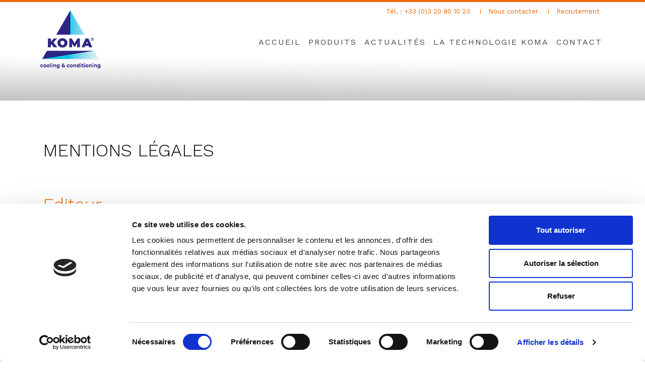

--- FILE ---
content_type: text/html; charset=UTF-8
request_url: https://www.koma-france.com/mentions-legales/
body_size: 22413
content:

    <!DOCTYPE HTML>
    <html>
    <head>
        <meta charset="utf-8">
        <meta http-equiv="X-UA-Compatible" content="IE=edge">
        <title>KOMA France - Mentions légales</title>
        <meta name="viewport" content="width=device-width, initial-scale=1">
        <meta name="description" content="Mentions légales du site Koma France" />
        <meta name="keywords" content="Mentions légales Koma, CGU site Koma" />
        <meta name="author" content="Clerc-com" />
        <meta name="language" content="FR" />

        <link href="https://fonts.googleapis.com/css?family=Work+Sans:300,400,500,700,800" rel="stylesheet">
        <link rel="stylesheet" href="https://www.koma-france.com/css/animate.css">
        <link rel="stylesheet" href="https://www.koma-france.com/css/icomoon.css">
        <link rel="stylesheet" href="https://www.koma-france.com/css/bootstrap.css">
        <link rel="stylesheet" href="https://www.koma-france.com/css/owl.carousel.min.css">
        <link rel="stylesheet" href="https://www.koma-france.com/css/owl.theme.default.min.css">
        <link rel="stylesheet" href="https://www.koma-france.com/css/style.css">
        <script src="https://www.koma-france.com/js/modernizr-2.6.2.min.js"></script>
        <!-- FOR IE9 below -->
        <!--[if lt IE 9]>
        <script src="https://www.koma-france.com/js/respond.min.js"></script>
        <![endif]-->
        <link rel="stylesheet" href="https://www.koma-france.com/css/customs.css">

        <script src="https://www.koma-france.com/js/jquery.min.js"></script>
        <script type="text/javascript" src="https://www.koma-france.com/includes/fancybox/jquery.fancybox.pack.js"></script>
        <link rel="stylesheet" href="https://www.koma-france.com/includes/fancybox/jquery.fancybox.css" type="text/css" media="screen" />
		<script id="Cookiebot" src="https://consent.cookiebot.com/uc.js" data-cbid="bb82477d-1a3e-4530-88c6-193abe1100bb" data-blockingmode="auto" type="text/javascript"></script>

    </head>
    <body>

    <div class="fh5co-loader-notactive"></div>

    <div id="page">

        <nav class="fh5co-nav navbar navbar-inverse navbar-fixed-top addBgNav" role="navigation">
    <div class="container">
        <div class="row">
            <div class="col-xs-4 col-md-2">
                <a title="Koma France" href="https://www.koma-france.com/">
                    <img class="img-responsive" alt="Logo Koma France" title="Koma France" src="https://www.koma-france.com/images/logo-koma-france.png?id=56404042017">
                </a>
            </div>

            <div class="col-xs-8 col-md-10" style="text-align: right;">
                <div class="top">
                    <div class="row">
                        <div class="col-xs-12 hidden-xs">
                            <p class="num">Tél. : <a href="tel:+33320901023">+33 (0)3 20 90 10 23</a></p>
                            <p class="num"><a href="https://www.koma-france.com/contact/">Nous contacter</a></p>
                            <p class="num"><a href="https://www.koma-france.com/recrutement/">Recrutement</a></p>
                            <!---<ul class="fh5co-social">
                                <li><a href="https://www.facebook.com/Elboma-Koma-203664963370900/?ref=ts&fref=ts" target="_blank"><i class="icon-facebook" style="color: #3f5d9a!important;"></i></a></li>
                            </ul>-->
                        </div>
                    </div>
                </div>
                <div class="top-menu">
                   
                        <div class="col-xs-12 menu-1">
                            <ul data-breakpoint="992" class="flexnav">
<li class="active"><span><a href="https://www.koma-france.com/" target="_self">Accueil</a></span></li>
<li class="has-dropdown"><span><a href="https://www.koma-france.com/produits/" target="_self">Produits</a></span><ul class="dropdown">
									<li><a href="https://www.koma-france.com/produits/surgelateur-conservateur-koma/" target="_self">Surgélateur conservateur KOMA</a></li>
									<li><a href="https://www.koma-france.com/produits/fermentation-controlee-koma/" target="_self">Fermentation contrôlée</a></li>
									<li><a href="https://www.koma-france.com/produits/surgelateur-cellule-de-refroidissement-koma/" target="_self">Surgélateur et cellule de refroidissement</a></li>
									<li><a href="https://www.koma-france.com/produits/armoire-de-conservation-koma/" target="_self">Armoire de conservation</a></li>
									<li><a href="https://www.koma-france.com/produits/chambre-de-conservation-koma/" target="_self">Chambre de conservation</a></li>
</ul></li>
<li><span><a href="https://www.koma-france.com/actualites/" target="_self">Actualités</a></span></li>
<li><span><a href="https://www.koma-france.com/technologie-koma/" target="_self">La technologie KOMA</a></span></li>
<li><span><a href="https://www.koma-france.com/contact/" target="_self">Contact</a></span></li>
</ul>                        </div>
                    
                </div>
            </div>
        </div>
    </div>
</nav>




 
        <section>
            <div class="container page-interieure"><div class="col-md-12 col-sm-12-col-xs-12"><h1 class="violet">MENTIONS L&Eacute;GALES</h1>
<p><br /><br /></p>
<h2 class="rose">Editeur</h2>
<p>Le site <a href="/">www.koma-france.com</a>&nbsp;est &eacute;dit&eacute; par la soci&eacute;t&eacute; Koma France,</p>
<p><strong><br />Adresse de l'&eacute;tablissement principal :</strong>&nbsp;KOMA FRANCE - Zone industrielle B -CS 10449 - 59474 Seclin Cedex.<br /><strong>T&eacute;l&eacute;phone :</strong>&nbsp;<a href="tel:+33320901023">+33 (0)3.20.90.10.23</a><br /><strong>Fax :</strong>&nbsp;<a href="tel:+33320901023">+33 (0)3.20.32.23.39</a><br /><strong>Sites Internet :</strong>&nbsp;<a href="/">www.koma-france.com</a><a><br /></a><strong>E-mail :</strong>&nbsp;<a href="mailto:info@koma-france.com">info@koma-france.com</a></p>
<p><br /><br /></p>
<h2 class="rose">H&eacute;bergement</h2>
<p>OVH<br />SAS au capital de 10 059 500 &euro;<br />RCS Lille M&eacute;tropole 424 761 419 00045<br />Code APE 6202A<br />N&deg; TVA : FR 22 424 761 419<br />Si&egrave;ge social : 2 rue Kellermann - 59100 Roubaix - France.<br />Directeur de la publication : Octave KLABA</p>
<p><br /><br /></p>
<h2 class="rose">Confidentialit&eacute; et gestion des donn&eacute;es personnelles</h2>
<strong>Avertissement concernant les donn&eacute;es disponibles sur le site</strong><br />Koma France s&rsquo;efforce d&rsquo;assurer au mieux de ses possibilit&eacute;s, l&rsquo;exactitude et la mise &agrave; jour des informations diffus&eacute;es sur le&nbsp;site&nbsp;<a href="/">www.koma-france.com</a>, dont il se r&eacute;serve le droit de corriger, &agrave; tout moment et sans pr&eacute;avis, le contenu.<br /><br /> Toutefois, Koma France ne peut garantir l&rsquo;exactitude, la pr&eacute;cision ou l&rsquo;exhaustivit&eacute; des informations mises &agrave; la disposition sur ce site.<br /> Aussi, Koma France d&eacute;cline toute responsabilit&eacute; :<br />
<ul>
<li>Pour toute interruption du site</li>
<li>Survenance de bogues</li>
<li>Pour toute inexactitude ou omission portant sur des informations disponibles sur&nbsp;le&nbsp;site&nbsp;<a href="/">www.koma-france.com</a></li>
<li>Pour tous dommages r&eacute;sultant d&rsquo;une intrusion frauduleuse d&rsquo;un tiers ayant entra&icirc;n&eacute; une modification des informations mises &agrave; la disposition sur le site&nbsp;<a href="/">www.koma-france.com</a>&nbsp;et plus g&eacute;n&eacute;ralement de tout dommage direct et indirect, quelles qu&rsquo;en soient les causes, origines, natures ou cons&eacute;quences en ce y compris notamment les co&ucirc;ts pouvant survenir du fait de l&rsquo;acquisition de biens propos&eacute;s sur le site, les pertes de profits, de client&egrave;le, de donn&eacute;es ou tout autre perte de biens incorporels pouvant survenir &agrave; raison de l&rsquo;acc&egrave;s de quiconque au site ou de l&rsquo;impossibilit&eacute; d&rsquo;y acc&eacute;der ou du cr&eacute;dit accord&eacute; &agrave; une quelconque information provenant directement ou indirectement de ce dernier.</li>
</ul>
<br /> <strong>Confidentialit&eacute; des donn&eacute;es<br /></strong>Des donn&eacute;es personnelles peuvent &ecirc;tre collect&eacute;es depuis le pr&eacute;sent site. Toutes les donn&eacute;es personnelles conserv&eacute;es par Koma France sont h&eacute;berg&eacute;es chez OVH en France. Ces donn&eacute;es sont exclusivement destin&eacute;es &agrave; Koma France, ne sont jamais communiqu&eacute;es &agrave; des tiers et ne font l&rsquo;objet d&rsquo;aucun traitement automatis&eacute;. Celles-ci r&eacute;sultent de la communication volontaire d&rsquo;informations par le biais des formulaires pr&eacute;sents dans les diff&eacute;rentes rubriques du site ou via les messages &eacute;lectroniques directement envoy&eacute;s &agrave; Koma France.
<p>Dans le cadre de la RGPD et conform&eacute;ment &agrave; la Loi Informatique et libert&eacute;s modifi&eacute;e, vous disposez d&rsquo;un droit d&rsquo;acc&egrave;s, de rectification, d&rsquo;effacement, d&rsquo;opposition au traitement des donn&eacute;es personnelles vous concernant. Vous pouvez exercer ce droit en nous adressant un courrier &agrave; l&rsquo;adresse suivante :<br /><br /> Koma France - RGPD<br /> Zone industrielle B - CS 10449<br /> 59474 Seclin Cedex<br /><br /> ou directement par mail &agrave; l&rsquo;adresse suivante : <a href="mailto:info@koma-france.com">info@koma-france.com</a></p>
<p><br /><br /></p>
<h2 class="rose">Cookies</h2>
D&eacute;finition au sens de la CNIL : Un cookie est un petit fichier stock&eacute; par un serveur dans le terminal (ordinateur, t&eacute;l&eacute;phone, etc.) d&rsquo;un utilisateur et associ&eacute; &agrave; un domaine web (c'est-&agrave;-dire dans la majorit&eacute; des cas &agrave; l&rsquo;ensemble des pages d&rsquo;un m&ecirc;me site web). Ce fichier est automatiquement renvoy&eacute; lors de contacts ult&eacute;rieurs avec le m&ecirc;me domaine. Les cookies ont de multiples usages : ils peuvent servir &agrave; m&eacute;moriser votre identifiant client aupr&egrave;s d'un site marchand, le contenu courant de votre panier d'achat, la langue d&rsquo;affichage de la page web, un identifiant permettant de tracer votre navigation &agrave; des fins statistiques ou publicitaires, etc. Certains de ces usages sont strictement n&eacute;cessaires aux fonctionnalit&eacute;s express&eacute;ment demand&eacute;es par l&rsquo;utilisateur ou bien &agrave; l&rsquo;&eacute;tablissement de la communication et donc exempt&eacute;s de consentement. D&rsquo;autres, qui ne correspondent pas &agrave; ces crit&egrave;res, n&eacute;cessitent un consentement de l&rsquo;utilisateur avant lecture ou &eacute;criture.<br /><br /> <em> <small> Source : <a href="https://www.cnil.fr/fr/definition/cookie" target="_blank"> https://www.cnil.fr/fr/definition/cookie </a> </small> </em><br /><br /> Conform&eacute;ment aux recommandations de la CNIL, nous vous informons que&nbsp;le&nbsp;site&nbsp;<a href="/">www.koma-france.com</a> utilise des cookies pour garantir le bon fonctionnement de l&rsquo;application et &agrave; des fins d&rsquo;analyse de fr&eacute;quentation. Refuser les cookies peut donc vous emp&ecirc;cher d&rsquo;acc&eacute;der &agrave; certaines fonctionnalit&eacute;s propos&eacute;es par le Site.<br /><br /> La transparence et l&rsquo;image sont essentielles pour b&acirc;tir une relation forte et durable avec notre audience. Le consentement n&rsquo;est pas juste une obligation. C&rsquo;est aussi une opportunit&eacute; de redonner le pouvoir aux utilisateurs et de vous inciter &agrave; nous accorder votre confiance. Pour ces raisons, vous pouvez &agrave; tout moment g&eacute;rer le param&eacute;trage des cookies en cliquant sur le bouton en bas &agrave; gauche de votre &eacute;cran. Toutefois, vous pouvez d&eacute;cider et configurer vous m&ecirc;me les pr&eacute;f&eacute;rences de votre logiciel de navigation pour &ecirc;tre inform&eacute; de la pr&eacute;sence de cookies et de les refuser.<br /><br /> Pour plus d&rsquo;informations :
<ul class="list-style">
<li>Gestion de vos cookies : <a href="https://www.cnil.fr/fr/cookies-les-outils-pour-les-maitriser" target="_blank" data-v-7424986f="" data-v-e6f119d0="">www.cnil.fr</a></li>
<li>Cookies et autres traceurs : <a href="http://www.cnil.fr">www.cnil.fr</a></li>
</ul>
<br /><br />
<h2 class="rose">Conception</h2>
<p>Pragmea /&nbsp;59800 Lille -&nbsp;<a href="tel:+374097792">03.74.09.77.92</a> -&nbsp;<a href="https://pragmea.io/fr/" target="_blank">pragmea.io</a></p>
<p><br /><br /><br /></p>
<h2 class="rose">Copyright / Propri&eacute;t&eacute; intellectuelle</h2>
<p>Koma, Koma France, Elboma, Elboma Koma et les logos associ&eacute;s sont des marques commerciales d&eacute;pos&eacute;es. Tous droits r&eacute;serv&eacute;s.&nbsp;</p>
<p>Tous les &eacute;l&eacute;ments du site <a href="/">www.koma-france.com</a>&nbsp;(textes, graphiques, logos et images) sont la propri&eacute;t&eacute; de Koma France et de ses partenaires<br />La reproduction et/ou la repr&eacute;sentation et/ou diffusion du site&nbsp;<a href="/">www.koma-france.com</a>, totale ou partielle, de quelque mani&egrave;re et par quelque moyen que ce soit, d'un ou plusieurs &eacute;l&eacute;ments qui les composent (y compris la marque "Koma", "Koma France", "Elboma", "Elboma Koma" et/ou son logo, seul ou associ&eacute;), est interdite sans accord expr&egrave;s pr&eacute;alable et &eacute;crit de Koma France.</p>
<p>Le non-respect des prescriptions vis&eacute;es ci-dessus constitue un acte de contrefa&ccedil;on pouvant engager la responsabilit&eacute; p&eacute;nale et/ou civile de son auteur, Koma France se r&eacute;servant le droit d'engager toute poursuite judiciaire &agrave; l'encontre dudit auteur.&nbsp;Aucun lien hypertexte vers le site <a href="/">www.koma-france.com</a>&nbsp;ne peut &ecirc;tre mis en &oelig;uvre sans l'accord expr&egrave;s pr&eacute;alable et &eacute;crit de Koma France. Toute demande de cr&eacute;ation doit &ecirc;tre transmise &agrave; l'adresse vis&eacute;e ci-dessus.</p>
<p><br /><br /></p>
<h2 class="rose">Responsabilit&eacute;s</h2>
<p><strong>Informations</strong><br />L'ensemble des informations contenues sur le site est donn&eacute; &agrave; titre uniquement indicatif et n'a pas de valeur contractuelle. Lesdites informations peuvent faire l'objet de modifications et/ou de mises &agrave; jour sans information pr&eacute;alable. La responsabilit&eacute; de Koma France ne saurait &ecirc;tre engag&eacute;e pour tout dommage ou pr&eacute;judice de quelque nature que ce soit subi par l'utilisateur du fait :</p>
<ul>
<li>de l'utilisation du site&nbsp;<a href="/">www.koma-france.com</a>&nbsp;;</li>
<li>du contenu et/ou l'utilisation du site internet <a href="/">www.koma-france.com</a>&nbsp;ou&nbsp;auxquels les utilisateurs pourraient avoir acc&egrave;s via ce site ;</li>
<li>de l'impossibilit&eacute; d'acc&eacute;der au site <a href="/">www.koma-france.com</a>&nbsp;;</li>
<li>des omissions, modifications et/ou mise &agrave; jour des sites.</li>
</ul>
<p>&nbsp;</p></div></div>


        </section>

        <!-- start:footer -->

        <div class="separ-footer"></div>


    <section>
        <div style="background-color: #ffdfca; clear:both;">
            <div class="container">

                
                <div class="row" id="lien_fb" style="color: black;">
                    <div class="col-md-4 col-sm-6 col-xs-12">
                        <div id="img-fb-1" class="img-fb">
                                                            <a href="https://www.koma-france.com/actualites/" class="footer-fb-link">
                                	<div style="background-image:url('https://www.koma-france.com/userfiles/actualites/cabe960935bd92717a8c1d1a4b7915e4.jpg'); height:250px; background-size: cover;background-repeat: no-repeat;">
                                	</div>
                                	<div style="min-height:48px;text-align:left;">Retouvez-vous nous sur le stnad 4F70 - Eurexpo Lyon du 23 au 27 janvier</div></a>
                                                        </div>
                    </div>
                    <div class="col-md-4 col-sm-6 col-xs-12">
                        <div id="img-fb-2" class="img-fb">
                                                            <a href="https://www.koma-france.com/actualites/" class="footer-fb-link">
                                <div style="background-image:url('https://www.koma-france.com/userfiles/actualites/732f5dd62a991d35204acd715e6049d0.jpg'); height:250px; background-size: cover;background-repeat: no-repeat;">
                                	</div>
                                	<div style="min-height:48px;text-align:left;">EBP PARIS. MR ADRIEN BONNET.INSTALLATION 2 KOMA TYPE SKHV2 ET SVHD2 ( Positif hygrom&eacute;trie control&eacute;e et N&eacute;gatif )</div></a>
                                                        </div>
                    </div>
                    <div class="col-md-4 col-sm-12 col-xs-12">
                        <div style="margin: 20px;">
                            <h2>Actualités</h2>
                            <p style="line-height: 18px;">Installations, photos de produits...<br>Retrouvez nos plus récentes actualités en suivant ce lien.</p>
                            <p><a href="https://www.koma-france.com/actualites/" class="btn btn-default btn-lg btn-orange">Découvrir</a></p>
                        </div>
                    </div>
                </div>

            </div>
        </div>
    </section>
	
<section id="section-footer-assitance">
    <div class="container">
        <div class="row animate-box" id="footer-assistance">
            <div class="container-assistance col-md-8 col-sm-12 col-xs-12 text-center">
                <h2>Besoin d'un renseignement ou d'assistance?</h2>
                <p class="light-gray">Nos équipes sont à votre service, n'hésitez pas à nous contacter</p>
                <p><a href="https://www.koma-france.com/contact/" class="btn btn-default btn-lg btn-orange">Nous contacter</a></p>
            </div>
        </div>
    </div>
</section>

<footer id="fh5co-footer" role="contentinfo">
	<div class="container">
		<div class="row row-pb-md">
			<div class="col-md-1 fh5co-widget">

				<img src="https://www.koma-france.com/images/logo-koma-france.png?id=04042017142144"><br>

			</div>
			<div class="col-md-3 col-sm-4 col-xs-4 col-md-push-1">
				<ul class="fh5co-footer-links">
					<li><a href="https://www.koma-france.com/">Accueil</a></li>
					<li><a href="https://www.koma-france.com/technologie-koma/">Technologie Koma</a></li>
					<li><a href="https://www.koma-france.com/produits/">Gamme de produits Koma</a></li>
					<li><a href="https://www.koma-france.com/contact/">Nous trouver</a></li>
				</ul>
			</div>

			<div class="col-md-3 col-sm-4 col-xs-4 col-md-push-1">
				<ul class="fh5co-footer-links">
					<li><a href="https://www.koma-france.com/produits/surgelateur-conservateur-koma/">Surgélateur conservateur Koma</a></li>
					<li><a href="https://www.koma-france.com/produits/fermentation-controlee-koma/">Fermentation contrôlée Koma</a></li>
					<li><a href="https://www.koma-france.com/produits/surgelateur-cellule-de-refroidissement-koma/">Tunnel de surgélation Koma</a></li>
                    <li><a href="https://www.koma-france.com/produits/surgelateur-cellule-de-refroidissement-koma/">Surgélateur, cellule de refroidissement Koma </a></li>
					<li><a href="https://www.koma-france.com/produits/armoire-de-conservation-koma/">Armoire de conservation Koma</a></li>
					<li><a href="https://www.koma-france.com/produits/chambre-de-conservation-koma/">Chambre de conservation Koma</a></li>
					
				</ul>
			</div>

			<div class="col-md-3 col-sm-4 col-xs-4 col-md-push-1">
				<ul class="fh5co-footer-links">
					<li><a href="https://www.koma-france.com/contact/">Demande de renseignement</a></li>
					<li><a href="https://www.koma-france.com/contact/">Demande d'assistance</a></li>
					<li><a href="https://www.koma-france.com/mentions-legales/">Mentions légales</a></li>
					<li><a href="https://www.koma-france.com/politique-confidentialite/">Politique de confidentialité</a></li>
                    <li><a href="https://www.koma-france.com/historique/">Historique</a></li>
				</ul>
			</div>

			<div class="col-md-2 fh5co-widget"></div>

		</div>

    </div>

    <div class="row copyright text-center bg-light-gray">
        <div class="col-md-12">
            <p>Koma France - Zone industrielle B - CS 10449 - 59474 Seclin Cedex - T&eacute;l. : <a href="tel:+33320901023">+33 (0)3 20 90 10 23</a> <br>
                &copy; 2026 Koma France - <a href="mailto:commercial@koma-france.com">commercial@koma-france.com</a> | Réalisation <a href="https://pragmea.fr/" target="_blank">Pragmea Agence web</a></p>
        </div>
    </div>
	

<!--<script id="CookieDeclaration" src="https://consent.cookiebot.com/bb82477d-1a3e-4530-88c6-193abe1100bb/cd.js" type="text/javascript" async></script>-->
</footer>

<div id="fb-root"></div>
        <!-- end:footer -->


    </div>

    <div class="gototop js-top">
        <a href="#" class="js-gotop"><i class="icon-arrow-up"></i></a>
    </div>


    <script src="https://www.koma-france.com/js/jquery.easing.1.3.js"></script>
    <script src="https://www.koma-france.com/js/bootstrap.min.js"></script>
    <script src="https://www.koma-france.com/js/jquery.waypoints.min.js"></script>
    <script src="https://www.koma-france.com/js/jquery.stellar.min.js"></script>
    <script src="https://www.koma-france.com/js/owl.carousel.min.js"></script>
    <script src="https://www.koma-france.com/includes/fancybox/jquery.fancybox.pack.js"></script>
    <script src="https://www.koma-france.com/js/main.js"></script>
    <script src="https://www.koma-france.com/js/notify.min.js"></script>

    
    <!-- Global site tag (gtag.js) - Google Analytics -->
<script async src="https://www.googletagmanager.com/gtag/js?id=UA-36465043-41"></script>
<script>
  window.dataLayer = window.dataLayer || [];
  function gtag(){dataLayer.push(arguments);}
  gtag('js', new Date());

  gtag('config', 'UA-36465043-41');
</script>


    </body>
    </html>



--- FILE ---
content_type: text/css
request_url: https://www.koma-france.com/css/style.css
body_size: 44418
content:
@font-face {
  font-family: 'icomoon';
  src: url("../fonts/icomoon/icomoon.eot?srf3rx");
  src: url("../fonts/icomoon/icomoon.eot?srf3rx#iefix") format("embedded-opentype"), url("../fonts/icomoon/icomoon.ttf?srf3rx") format("truetype"), url("../fonts/icomoon/icomoon.woff?srf3rx") format("woff"), url("../fonts/icomoon/icomoon.svg?srf3rx#icomoon") format("svg");
  font-weight: normal;
  font-style: normal;
}
/* =======================================================
*
* 	Template Style 
*
* ======================================================= */
body {
  font-family: "Open Sans", "Work Sans", Arial, sans-serif;
  font-weight: 400;
  font-size: 16px;
  line-height: 1.7;
  color: #828282;
  background: #fff;
}

#page {
  position: relative;
  overflow-x: hidden;
  width: 100%;
  height: 100%;
  -webkit-transition: 0.5s;
  -o-transition: 0.5s;
  transition: 0.5s;
}
.offcanvas #page {
  overflow: hidden;
  position: absolute;
}
.offcanvas #page:after {
  -webkit-transition: 2s;
  -o-transition: 2s;
  transition: 2s;
  position: absolute;
  top: 0;
  right: 0;
  bottom: 0;
  left: 0;
  z-index: 101;
  background: rgba(0, 0, 0, 0.7);
  content: "";
}

a {
  /*color: #FC5185;*/
  color: #ee6600;
  -webkit-transition: 0.5s;
  -o-transition: 0.5s;
  transition: 0.5s;
}
a:hover, a:active, a:focus {
  /*color: #FC5185;*/
  color: #ee6600;
  outline: none;
  text-decoration: none;
}

p {
  margin-bottom: 20px;
}

h1, h2, h3, h4, h5, h6, figure {
  color: #000;
  font-family: "Work Sans", Arial, sans-serif;
  font-weight: 400;
  margin: 0 0 20px 0;
}

::-webkit-selection {
  color: #fff;
  background: #e86800;
}

::-moz-selection {
  color: #fff;
  background: #e86800;
}

::selection {
  color: #fff;
  background: #e86800;
}

.fh5co-nav {
  position: absolute;
  top: 0;
  margin: 0;
  width: 100%;
  padding: 10px 0 0;
  z-index: 1001;
}
.fh5co-nav .top-menu {
  /*border-bottom: 1px solid rgba(255, 255, 255, 0.1);*/
  /*padding: 28px 0;*/
  /*background-color: #efefef;*/
}
.fh5co-nav .top {
  /*border-bottom: 1px solid rgba(255, 255, 255, 0.1);
  padding: 7px 0;*/
  margin-bottom: 0;
}
.fh5co-nav .top .num, .fh5co-nav .top .fh5co-social {
  display: inline-block;
  margin: 0;
}
.fh5co-nav .top .num {
  /*color: rgba(255, 255, 255, 0.6);*/
  color:#e86800 !important;
  font-size: 13px;
  padding-right: 20px;
  margin-right: 10px;
  border-right: 1px solid #e86800;
  letter-spacing: 0px;
  line-height: 10px;
}
.fh5co-nav .top .num:last-child {
  border-right: 0 none;
  margin-right: 0;
}
.fh5co-nav .top .num a {
    color:#e86800 !important;
    font-size: 13px !important;
}
.fh5co-nav .top .num a:hover {
    color:#e86800 !important;
}

.fh5co-nav .top .fh5co-social li {
  font-size: 14px;
}
.fh5co-nav .top .fh5co-social li a {
  padding: 0 2px;
    color:#e86800 !important;
}
.fh5co-nav .top .fh5co-social li a i {
  font-size: 14px;
}
.fh5co-nav #fh5co-logo {
  font-size: 24px;
  margin: 0;
  padding: 0;
  text-transform: uppercase;
  font-weight: bold;
  font-weight: 700;
  font-family: "Work Sans", Arial, sans-serif;
}
.fh5co-nav #fh5co-logo a span {
  color: #e86800;
}
.fh5co-nav a {
  /*padding: 5px 10px;*/
  /*color: #fff;*/
    color:#464646 !important;
    font-size: 16px !important;
}

.container-titre-koma { margin-top:450px; }
.container-img-koma { margin-top:370px; }

@media screen and (max-width: 768px) {
  .fh5co-nav .menu-1 {
    display: none;
  }
}

@media screen and (min-width: 768px) {
    .menu-1 { padding-top: 30px; }
}

.fh5co-nav ul {
  padding: 0;
  margin: 5px 0 0 0;
  width: fit-content;
  float: right;
}
.fh5co-nav ul li {
  padding: 0;
  margin: 0;
  list-style: none;
  display: inline;
  float: left;
  position: relative;
}
.fh5co-nav ul li a {
  font-size: 13px;
  margin: 10px 15px;
  text-transform: uppercase;
  color: #464646;
  letter-spacing: 2px;
}
.fh5co-nav ul li a::after {
  content: '';
  margin: 0 15px;
  background: #e86800;
  display: block;
  height: 2px;
  width: 0;
  -webkit-transition: width 0.25s linear;
  -o-transition: width 0.25s linear;
  transition: width 0.25s linear;
}
.fh5co-nav ul li a:hover::after, .fh5co-nav ul li a:active::after, .fh5co-nav ul li a:focus::after{
  width: calc(100% - 15px);
}
.fh5co-nav ul li.has-dropdown {
  position: relative;
}
.fh5co-nav ul li.has-dropdown .dropdown {
  width: 380px;
  -webkit-box-shadow: 0px 14px 33px -9px rgba(0, 0, 0, 0.75);
  -moz-box-shadow: 0px 14px 33px -9px rgba(0, 0, 0, 0.75);
  box-shadow: 0px 14px 33px -9px rgba(0, 0, 0, 0.75);
  z-index: 1002;
  visibility: hidden;
  opacity: 0;
  position: absolute;
  top: 40px;
  left: 10px;
  text-align: left;
  /*background: #000;*/
    /*background: #89b618;*/
    background: #e86800;
  padding: 20px;
  -webkit-border-radius: 4px;
  -moz-border-radius: 4px;
  -ms-border-radius: 4px;
  border-radius: 4px;
  -webkit-transition: 0s;
  -o-transition: 0s;
  transition: 0s;
}
.fh5co-nav ul li.has-dropdown .dropdown:before {
  bottom: 100%;
  /*left: 390px;*/
  left:35px;
  border: solid transparent;
  content: " ";
  height: 0;
  width: 0;
  position: absolute;
  pointer-events: none;
  /*border-bottom-color: #89b618;*/
  border-bottom-color: #e86800;
  border-width: 8px;
  margin-left: -8px;
}
.fh5co-nav ul li.has-dropdown .dropdown li {
  display: block;
  margin-bottom: 7px;
}
.fh5co-nav ul li.has-dropdown .dropdown li:last-child {
  margin-bottom: 0;
}
.fh5co-nav ul li.has-dropdown .dropdown li a {
  padding: 2px 0;
  display: block;
  /*color: #999999;*/
    color: #fff !important;
  line-height: 1.2;
  text-transform: none;
  font-size: 13px;
  letter-spacing: 0;
}
.fh5co-nav ul li.has-dropdown .dropdown li a:hover {
  /*color: #fff;*/
    color:#000 !important;
}
.fh5co-nav ul li.has-dropdown:hover a, .fh5co-nav ul li.has-dropdown:focus a {
  color: #fff;
}
.fh5co-nav ul li.btn-cta a {
  color: #e86800;
}
.fh5co-nav ul li.btn-cta a span {
  /*background: #FC5185;*/
  background: #e86800;

  padding: 4px 20px;
  display: -moz-inline-stack;
  display: inline-block;
  zoom: 1;
  *display: inline;
  -webkit-transition: 0.3s;
  -o-transition: 0.3s;
  transition: 0.3s;
  -webkit-border-radius: 100px;
  -moz-border-radius: 100px;
  -ms-border-radius: 100px;
  border-radius: 100px;
}
.fh5co-nav ul li.btn-cta a:hover span {
  -webkit-box-shadow: 0px 14px 20px -9px rgba(0, 0, 0, 0.75);
  -moz-box-shadow: 0px 14px 20px -9px rgba(0, 0, 0, 0.75);
  box-shadow: 0px 14px 20px -9px rgba(0, 0, 0, 0.75);
}
.fh5co-nav ul li.active > a {
  color: #e86800  !important;
  font-weight:600;
}

#fh5co-header,
#fh5co-counter,
.fh5co-bg {
  background-size: cover;
  background-position: top center;
  background-repeat: no-repeat;
  position: relative;
}

.fh5co-bg {
  background-size: cover;
  background-position: center center;
  position: relative;
  width: 100%;
  float: left;
}

.fh5co-video {
  overflow: hidden;
}
@media screen and (max-width: 992px) {
  .fh5co-video {
    height: 450px;
  }
}
.fh5co-video a {
  z-index: 1001;
  position: absolute;
  top: 50%;
  left: 50%;
  margin-top: -45px;
  margin-left: -45px;
  width: 90px;
  height: 90px;
  display: table;
  text-align: center;
  background: #fff;
  -webkit-box-shadow: 0px 14px 30px -15px rgba(0, 0, 0, 0.75);
  -moz-box-shadow: 0px 14px 30px -15px rgba(0, 0, 0, 0.75);
  box-shadow: 0px 14px 30px -15px rgba(0, 0, 0, 0.75);
  -webkit-border-radius: 50%;
  -moz-border-radius: 50%;
  -ms-border-radius: 50%;
  border-radius: 50%;
}
.fh5co-video a i {
  text-align: center;
  display: table-cell;
  vertical-align: middle;
  font-size: 40px;
}
.fh5co-video .overlay {
  position: absolute;
  top: 0;
  left: 0;
  right: 0;
  bottom: 0;
  background: rgba(0, 0, 0, 0.5);
  -webkit-transition: 0.5s;
  -o-transition: 0.5s;
  transition: 0.5s;
}
.fh5co-video:hover .overlay {
  background: rgba(0, 0, 0, 0.7);
}
.fh5co-video:hover a {
  -webkit-transform: scale(1.2);
  -moz-transform: scale(1.2);
  -ms-transform: scale(1.2);
  -o-transform: scale(1.2);
  transform: scale(1.2);
}

.fh5co-cover {
  /*height: 800px;*/
  height: 650px;
  background-size: cover;
  background-position: top center;
  background-repeat: no-repeat;
  position: relative;
  float: left;
  width: 100%;
}
.fh5co-cover .overlay {
  z-index: 0;
  position: absolute;
  bottom: 0;
  top: 0;
  left: 0;
  right: 0;
  background: rgba(232, 104, 0, 0.6);
}
.fh5co-cover > .fh5co-container {
  position: relative;
  z-index: 10;
}
@media screen and (max-width: 768px) {
  .fh5co-cover {
    height: 600px;
  }
}
.fh5co-cover .display-t,
.fh5co-cover .display-tc {
  z-index: 9;
  height: 700px;
  display: table;
  width: 100%;
  margin-top: 100px;
}
@media screen and (max-width: 768px) {
  .fh5co-cover .display-t,
  .fh5co-cover .display-tc {
    height: 600px;
  }
}
.fh5co-cover.fh5co-cover-sm {
  height: 600px;
}
@media screen and (max-width: 768px) {
  .fh5co-cover.fh5co-cover-sm {
    height: 400px;
  }
}
.fh5co-cover.fh5co-cover-sm .display-t,
.fh5co-cover.fh5co-cover-sm .display-tc {
  height: 600px;
  display: table;
  width: 100%;
}
@media screen and (max-width: 768px) {
  .fh5co-cover.fh5co-cover-sm .display-t,
  .fh5co-cover.fh5co-cover-sm .display-tc {
    height: 400px;
  }
}

.about-content {
  margin-bottom: 7em;
}
.about-content img {
  border: 1px solid rgba(0, 0, 0, 0.05);
  padding: 10px;
}
.about-content .desc {
  margin-bottom: 3em;
}

.fh5co-staff {
  text-align: center;
  margin-bottom: 30px;
}
.fh5co-staff img {
  width: 170px;
  margin-bottom: 20px;
  -webkit-border-radius: 50%;
  -moz-border-radius: 50%;
  -ms-border-radius: 50%;
  border-radius: 50%;
}
.fh5co-staff h3 {
  font-size: 24px;
  margin-bottom: 5px;
}
.fh5co-staff p {
  margin-bottom: 30px;
}
.fh5co-staff .role {
  color: #bfbfbf;
  margin-bottom: 30px;
  font-weight: normal;
  display: block;
}

.fh5co-social-icons {
  margin: 0;
  padding: 0;
}
.fh5co-social-icons li {
  margin: 0;
  padding: 0;
  list-style: none;
  display: -moz-inline-stack;
  display: inline-block;
  zoom: 1;
  *display: inline;
}
.fh5co-social-icons li a {
  display: -moz-inline-stack;
  display: inline-block;
  zoom: 1;
  *display: inline;
  /*color: #FC5185;*/
  color: #e86800;
  padding-left: 10px;
  padding-right: 10px;
}
.fh5co-social-icons li a i {
  font-size: 20px;
}

.fh5co-contact-info ul {
  padding: 0;
  margin: 0;
}
.fh5co-contact-info ul li {
  padding: 0 0 0 40px;
  margin: 0 0 30px 0;
  list-style: none;
  position: relative;
}
.fh5co-contact-info ul li:before {
  /*color: #FC5185;*/
  color: #e86800;
  position: absolute;
  left: 0;
  top: .05em;
  font-family: 'icomoon';
  speak: none;
  font-style: normal;
  font-weight: normal;
  font-variant: normal;
  text-transform: none;
  line-height: 1;
  /* Better Font Rendering =========== */
  -webkit-font-smoothing: antialiased;
  -moz-osx-font-smoothing: grayscale;
}
.fh5co-contact-info ul li.address:before {
  font-size: 30px;
  content: "\e9d1";
}
.fh5co-contact-info ul li.phone:before {
  font-size: 23px;
  content: "\e9f4";
}
.fh5co-contact-info ul li.email:before {
  font-size: 23px;
  content: "\e9da";
}
.fh5co-contact-info ul li.url:before {
  font-size: 23px;
  content: "\e9af";
}

#fh5co-header .display-tc,
#fh5co-counter .display-tc,
.fh5co-cover .display-tc {
  display: table-cell !important;
  vertical-align: middle;
}
#fh5co-header .display-tc h1, #fh5co-header .display-tc h2,
#fh5co-counter .display-tc h1,
#fh5co-counter .display-tc h2,
.fh5co-cover .display-tc h1,
.fh5co-cover .display-tc h2 {
  margin: 0;
  padding: 0;
  color: white;
}
#fh5co-header .display-tc h1,
#fh5co-counter .display-tc h1,
.fh5co-cover .display-tc h1 {
  margin-bottom: 20px;
  font-size: 54px;
  line-height: 1.2;
  text-transform: uppercase;
  font-weight: 300;
}
#fh5co-header .display-tc h1 strong,
#fh5co-counter .display-tc h1 strong,
.fh5co-cover .display-tc h1 strong {
  font-weight: 700;
}
@media screen and (max-width: 768px) {
  #fh5co-header .display-tc h1,
  #fh5co-counter .display-tc h1,
  .fh5co-cover .display-tc h1 {
    font-size: 40px;
  }
}
#fh5co-header .display-tc h2,
#fh5co-counter .display-tc h2,
.fh5co-cover .display-tc h2 {
  font-size: 20px;
  line-height: 1.1;
  margin-bottom: 30px;
}
#fh5co-header .display-tc .btn,
#fh5co-counter .display-tc .btn,
.fh5co-cover .display-tc .btn {
  padding: 15px 30px;
  /*background: #FC5185 !important;*/
  background: #e86800 !important;
  color: #fff;
  border: none !important;
  font-size: 18px;
}
#fh5co-header .display-tc .btn:hover,
#fh5co-counter .display-tc .btn:hover,
.fh5co-cover .display-tc .btn:hover {
  /*background: #FC5185 !important;*/
  background: #e86800 !important;
  -webkit-box-shadow: 0px 14px 30px -15px rgba(0, 0, 0, 0.75) !important;
  -moz-box-shadow: 0px 14px 30px -15px rgba(0, 0, 0, 0.75) !important;
  box-shadow: 0px 14px 30px -15px rgba(0, 0, 0, 0.75) !important;
}
#fh5co-header .display-tc .form-inline .form-group,
#fh5co-counter .display-tc .form-inline .form-group,
.fh5co-cover .display-tc .form-inline .form-group {
  width: 100% !important;
  margin-bottom: 10px;
}
#fh5co-header .display-tc .form-inline .form-group .form-control,
#fh5co-counter .display-tc .form-inline .form-group .form-control,
.fh5co-cover .display-tc .form-inline .form-group .form-control {
  width: 100%;
  background: #fff;
  border: none;
}

.fh5co-bg-section {
  background: rgba(0, 0, 0, 0.05);
}

#fh5co-services,
#fh5co-started,
#fh5co-testimonial,
#fh5co-started,
#fh5co-project,
#fh5co-about,
#fh5co-contact,
#fh5co-footer {
  /*padding: 7em 0;*/
  padding: 3.2em 0 0 0;
  clear: both;
}

#fh5co-services-koma { padding: 3em 0 !important; clear: both; }

@media screen and (max-width: 768px) {
  #fh5co-services,
  #fh5co-started,
  #fh5co-testimonial,
  #fh5co-started,
  #fh5co-project,
  #fh5co-about,
  #fh5co-contact,
  #fh5co-footer {
    padding: 3em 0;
  }
}

.iphone {
  width: 80%;
  margin: 0 auto;
}

.services-inner {
  margin-top: 4em;
}

.feature-center {
  padding-left: 90px;
  float: left;
  width: 100%;
  margin-bottom: 25px;
  position: relative;
}
@media screen and (max-width: 768px) {
  .feature-center {
    margin-bottom: 50px;
  }
}
.feature-center .desc {
  padding-left: 50px;
}
.feature-center .icon {
  margin-bottom: 20px;
  display: block;
  position: absolute;
  top: 10px;
  left: 10px;
}
.feature-center .icon i {
  font-size: 60px;
  /*color: #FC5185;*/
  color: #e86800;
}
.feature-center .icon2 {
  float: left;
}
.feature-center .icon2 i {
  font-size: 100px;
}
/*.feature-center p, .feature-center h3 {
  margin-bottom: 30px;
}*/
.feature-center h3 {
  margin-bottom: 30px;
}
.feature-center h3 {
  font-size: 22px;
  /*color: #FC5185 !important;*/
  color: #e86800 !important;
    margin-left: 65px;
    margin-top: 10px;
}

.project-content {
  width: 100%;
  padding-left: 10px;
  padding-right: 10px;
  float: left;
  padding-bottom: 7em;
}
.project-content .col-forth {
     width: 25%;
     float: left;
     padding-left: 10px;
     padding-right: 10px;
 }
@media screen and (max-width: 1200px) {
    .project-content .col-forth {
        width: 25%;
    }
}
@media screen and (max-width: 992px) {
    .project-content .col-forth {
        width: 50%;
    }
}
@media screen and (max-width: 480px) {
    .project-content .col-forth {
        width: 100%;
    }
}
.project-content .col-forth .project {
    background-size: cover;
    background-position: top center;
    background-repeat: no-repeat;
    position: relative;
    overflow: hidden;
    margin-bottom: 40px;
    -webkit-box-shadow: 0px 1px 2px 0px rgba(0, 0, 0, 0.18);
    -moz-box-shadow: 0px 1px 2px 0px rgba(0, 0, 0, 0.18);
    -ms-box-shadow: 0px 1px 2px 0px rgba(0, 0, 0, 0.18);
    -o-box-shadow: 0px 1px 2px 0px rgba(0, 0, 0, 0.18);
    box-shadow: 0px 1px 2px 0px rgba(0, 0, 0, 0.18);
    -webkit-transition: 0.4s;
    -o-transition: 0.4s;
    transition: 0.4s;
}
.project-content .col-forth .project:after {
    position: absolute;
    top: 0;
    bottom: 0;
    left: 0;
    right: 0;
    content: '';
    z-index: -2;
    background: rgba(0, 0, 0, 0.3);
    opacity: 0;
    -webkit-transition: 0.5s;
    -o-transition: 0.5s;
    transition: 0.5s;
}
.project-content .col-forth .project:hover, .project-content .col-forth .project:focus {
    -webkit-box-shadow: 0px 1px 20px 0px rgba(0, 0, 0, 0.19);
    -moz-box-shadow: 0px 1px 20px 0px rgba(0, 0, 0, 0.19);
    -ms-box-shadow: 0px 1px 20px 0px rgba(0, 0, 0, 0.19);
    -o-box-shadow: 0px 1px 20px 0px rgba(0, 0, 0, 0.19);
    box-shadow: 0px 1px 20px 0px rgba(0, 0, 0, 0.19);
}
.project-content .col-forth .project:hover:after, .project-content .col-forth .project:focus:after {
    opacity: 1;
}
.project-content .col-forth .project:hover .desc, .project-content .col-forth .project:focus .desc {
    bottom: 0;
    -webkit-transition: 0.5s;
    -o-transition: 0.5s;
    transition: 0.5s;
}
@media screen and (max-width: 480px) {
    .project-content .col-forth .project {
        height: 340px !important;
        margin-bottom: 20px;
    }
}
.project-content .col-forth .project {
    height: 400px;
}



.project-content .col-five {
    width: 20%;
    float: left;
    padding-left: 15px;
    padding-right: 15px;
}
@media screen and (max-width: 1200px) {
    .project-content .col-five {
        width: 50%;
    }
}
@media screen and (max-width: 992px) {
    .project-content .col-five {
        width: 50%;
    }
}
@media screen and (max-width: 480px) {
    .project-content .col-five {
        width: 100%;
    }
}
.project-content .col-five .project {
    background-size: cover;
    background-position: top center;
    background-repeat: no-repeat;
    position: relative;
    overflow: hidden;
    margin-bottom: 40px;
    -webkit-box-shadow: 0px 1px 2px 0px rgba(0, 0, 0, 0.18);
    -moz-box-shadow: 0px 1px 2px 0px rgba(0, 0, 0, 0.18);
    -ms-box-shadow: 0px 1px 2px 0px rgba(0, 0, 0, 0.18);
    -o-box-shadow: 0px 1px 2px 0px rgba(0, 0, 0, 0.18);
    box-shadow: 0px 1px 2px 0px rgba(0, 0, 0, 0.18);
    -webkit-transition: 0.4s;
    -o-transition: 0.4s;
    transition: 0.4s;
}
.project-content .col-five .project:after {
    position: absolute;
    top: 0;
    bottom: 0;
    left: 0;
    right: 0;
    content: '';
    z-index: -2;
    background: rgba(0, 0, 0, 0.3);
    opacity: 0;
    -webkit-transition: 0.5s;
    -o-transition: 0.5s;
    transition: 0.5s;
}
.project-content .col-five .project:hover, .project-content .col-five .project:focus {
    -webkit-box-shadow: 0px 1px 20px 0px rgba(0, 0, 0, 0.19);
    -moz-box-shadow: 0px 1px 20px 0px rgba(0, 0, 0, 0.19);
    -ms-box-shadow: 0px 1px 20px 0px rgba(0, 0, 0, 0.19);
    -o-box-shadow: 0px 1px 20px 0px rgba(0, 0, 0, 0.19);
    box-shadow: 0px 1px 20px 0px rgba(0, 0, 0, 0.19);
}
.project-content .col-five .project:hover:after, .project-content .col-five .project:focus:after {
    opacity: 1;
}
.project-content .col-five .project:hover .desc, .project-content .col-five .project:focus .desc {
    bottom: 0;
    -webkit-transition: 0.5s;
    -o-transition: 0.5s;
    transition: 0.5s;
}
@media screen and (max-width: 480px) {
    .project-content .col-five .project {
        height: 340px !important;
        margin-bottom: 20px;
    }
}
.project-content .col-five .project {
    height: 370px;
}




.project-content .col-solo {
  /*width: 20%;*/
  float: left;
  padding-left: 15px;
  padding-right: 15px;
}
@media screen and (max-width: 1200px) {
  .project-content .col-solo {
    width: 50%;
  }
}
@media screen and (max-width: 992px) {
  .project-content .col-solo {
    width: 50%;
  }
}
@media screen and (max-width: 480px) {
  .project-content .col-solo {
    width: 100%;
  }
}
.project-content .col-solo .project {
  background-size: cover;
  background-position: top center;
  background-repeat: no-repeat;
  position: relative;
  overflow: hidden;
  margin-bottom: 40px;
  -webkit-box-shadow: 0px 1px 2px 0px rgba(0, 0, 0, 0.18);
  -moz-box-shadow: 0px 1px 2px 0px rgba(0, 0, 0, 0.18);
  -ms-box-shadow: 0px 1px 2px 0px rgba(0, 0, 0, 0.18);
  -o-box-shadow: 0px 1px 2px 0px rgba(0, 0, 0, 0.18);
  box-shadow: 0px 1px 2px 0px rgba(0, 0, 0, 0.18);
  -webkit-transition: 0.4s;
  -o-transition: 0.4s;
  transition: 0.4s;
}
.project-content .col-solo .project:after {
  position: absolute;
  top: 0;
  bottom: 0;
  left: 0;
  right: 0;
  content: '';
  z-index: -2;
  background: rgba(0, 0, 0, 0.3);
  opacity: 0;
  -webkit-transition: 0.5s;
  -o-transition: 0.5s;
  transition: 0.5s;
}
.project-content .col-solo .project:hover, .project-content .col-solo .project:focus {
  -webkit-box-shadow: 0px 1px 20px 0px rgba(0, 0, 0, 0.19);
  -moz-box-shadow: 0px 1px 20px 0px rgba(0, 0, 0, 0.19);
  -ms-box-shadow: 0px 1px 20px 0px rgba(0, 0, 0, 0.19);
  -o-box-shadow: 0px 1px 20px 0px rgba(0, 0, 0, 0.19);
  box-shadow: 0px 1px 20px 0px rgba(0, 0, 0, 0.19);
}
.project-content .col-solo .project:hover:after, .project-content .col-solo .project:focus:after {
  opacity: 1;
}
.project-content .col-solo .project:hover .desc, .project-content .col-solo .project:focus .desc {
  bottom: 0;
  -webkit-transition: 0.5s;
  -o-transition: 0.5s;
  transition: 0.5s;
}
@media screen and (max-width: 480px) {
  .project-content .col-solo .project {
    height: 340px !important;
    margin-bottom: 20px;
  }
}
.project-content .col-solo .project {
  height: 370px;
}


.negapositive { margin:auto; margin-bottom: 15px !important; }
.show-project { padding: 0px 5% 0px 5% !important; }


.project-content .desc {
  background: white;
  padding: 10px 20px;
  position: absolute;
  bottom: -10px;
  left: 0;
  right: 0;
  -webkit-transition: 0.5s;
  -o-transition: 0.5s;
  transition: 0.5s;
  line-height: 19px;
}
.project-content .desc:after {
  position: absolute;
  top: -10px;
  right: 0;
  left: 0;
  width: 103%;
  margin-left: -4px;
  height: 50px;
  z-index: -1;
  content: "";
  background: #fff;
  -webkit-transform: rotate(4deg);
  -moz-transform: rotate(4deg);
  -ms-transform: rotate(4deg);
  -o-transform: rotate(4deg);
  transform: rotate(4deg);
}
.project-content .desc h3 {
  font-size: 18px;
  font-weight: 500;
}
.project-content .desc span {
  /*color: rgba(0, 0, 0, 0.3);*/
  color: #e86800;
  text-transform: uppercase;
  letter-spacing:1px;
  font-size: 16px;
  padding-bottom: 12px;
  display: block;
}
@media screen and (max-width: 768px) {
  .project-content .desc {
    bottom: 0;
  }
}

.fhco-cta-block {
  /*border: 2px solid #FC5185;*/
  border: 2px solid #e86800;
  padding: 30px;
  margin-bottom: 30px;
  float: left;
  width: 100%;
}
.fhco-cta-block h2 {
  font-size: 20px;
  margin-bottom: 20px;
  /*color: #FC5185;*/
  color: #e86800;
}
.fhco-cta-block p {
  line-height: 1.5;
}
.fhco-cta-block p:last-child {
  margin-bottom: 0;
}

#fh5co-subscribe .form-group {
  position: relative;
}
#fh5co-subscribe .form-control {
  position: relative;
  padding-right: 97px !important;
  -webkit-border-radius: 30px;
  -moz-border-radius: 30px;
  -ms-border-radius: 30px;
  border-radius: 30px;
}
#fh5co-subscribe label {
  color: #000;
  margin-left: 10px;
}
#fh5co-subscribe .btn {
  position: absolute;
  top: 38px;
  right: 4px;
}

.fh5co-heading {
  margin-bottom: 5em;
}


.fh5co-heading-2 {
     margin-top: 2em;
     margin-bottom: 2em;
 }

.fh5co-heading-1 {
    margin-bottom: 0em;
}

.fh5co-heading-3 {
    margin-top: 3.3em;
}

.fh5co-heading.fh5co-heading-sm {
  margin-bottom: 2em;
}
.fh5co-heading h2 {
  font-size: 36px;
  margin-bottom: 20px;
  line-height: 1.5;
  font-weight: bold;
  color: #000;
}

.fh5co-heading-3 h2 {
    font-size: 36px;
    margin-bottom: 20px;
    line-height: 1.5;
    font-weight: bold;
    color: #000;
}

.fh5co-heading p {
  font-size: 18px;
  line-height: 1.5;
  color: #828282;
}

.fh5co-heading-3 p {
    font-size: 18px;
    line-height: 1.5;
    color: #828282;
}

.fh5co-heading span {
  display: block;
  margin-bottom: 10px;
  text-transform: uppercase;
  font-size: 12px;
  letter-spacing: 2px;
}


.fh5co-heading-3 span {
    display: block;
    margin-bottom: 10px;
    text-transform: uppercase;
    font-size: 12px;
    letter-spacing: 2px;
}

#fh5co-testimonial {
  background: #efefef;
}
#fh5co-testimonial .testimony-slide {
  text-align: center;
}
#fh5co-testimonial .testimony-slide span {
  font-size: 12px;
  text-transform: uppercase;
  letter-spacing: 2px;
  font-weight: 700;
  display: block;
}
#fh5co-testimonial .testimony-slide figure {
  margin-bottom: 10px;
  display: -moz-inline-stack;
  display: inline-block;
  zoom: 1;
  *display: inline;
}
#fh5co-testimonial .testimony-slide figure img {
  width: 100px;
  -webkit-border-radius: 50%;
  -moz-border-radius: 50%;
  -ms-border-radius: 50%;
  border-radius: 50%;
}
#fh5co-testimonial .testimony-slide blockquote {
  border: none;
  margin: 30px auto;
  width: 70%;
  position: relative;
  padding: 0;
}
@media screen and (max-width: 992px) {
  #fh5co-testimonial .testimony-slide blockquote {
    width: 100%;
  }
}
#fh5co-testimonial .arrow-thumb {
  position: absolute;
  top: 40%;
  display: block;
  width: 100%;
}
#fh5co-testimonial .arrow-thumb a {
  font-size: 32px;
  color: #dadada;
}
#fh5co-testimonial .arrow-thumb a:hover, #fh5co-testimonial .arrow-thumb a:focus, #fh5co-testimonial .arrow-thumb a:active {
  text-decoration: none;
}

#fh5co-started {
  background: #e86800;
}
#fh5co-started .fh5co-heading {
  margin-bottom: 2em !important;
}
#fh5co-started .fh5co-heading h2 {
  color: #fff;
  margin-bottom: 20px !important;
}
#fh5co-started .fh5co-heading p {
  color: rgba(255, 255, 255, 0.5);
}
#fh5co-started .form-control {
  background: rgba(255, 255, 255, 0.2);
  border: none !important;
  color: #fff;
  font-size: 16px !important;
  width: 100%;
  -webkit-transition: 0.5s;
  -o-transition: 0.5s;
  transition: 0.5s;
}
#fh5co-started .form-control::-webkit-input-placeholder {
  color: #fff;
}
#fh5co-started .form-control:-moz-placeholder {
  /* Firefox 18- */
  color: #fff;
}
#fh5co-started .form-control::-moz-placeholder {
  /* Firefox 19+ */
  color: #fff;
}
#fh5co-started .form-control:-ms-input-placeholder {
  color: #fff;
}
#fh5co-started .form-control:focus {
  background: rgba(255, 255, 255, 0.3);
}
#fh5co-started .btn {
  height: 54px;
  border: none !important;
  /*background: #FC5185;*/
  background: #e86800;
  color: #fff;
  font-size: 16px;
  text-transform: uppercase;
  font-weight: 400;
  padding-left: 50px;
  padding-right: 50px;
}
#fh5co-started .form-inline .form-group {
  width: 100% !important;
  margin-bottom: 10px;
}
#fh5co-started .form-inline .form-group .form-control {
  width: 100%;
}

#fh5co-footer .fh5co-footer-links {
  padding: 0;
  margin: 0;
}
#fh5co-footer .fh5co-footer-links li {
  padding: 0;
  margin: 0;
  list-style: none;
}
#fh5co-footer .fh5co-footer-links li a {
  color: #000;
  text-decoration: none;
}
#fh5co-footer .fh5co-footer-links li a:hover {
  text-decoration: underline;
}
#fh5co-footer .fh5co-widget {
  margin-bottom: 30px;
}
@media screen and (max-width: 768px) {
  #fh5co-footer .fh5co-widget {
    text-align: left;
  }
}
#fh5co-footer .fh5co-widget h3 {
  margin-bottom: 15px;
  font-weight: bold;
  font-size: 15px;
  letter-spacing: 2px;
  text-transform: uppercase;
}
#fh5co-footer .copyright .block {
  display: block;
}

#fh5co-offcanvas {
  position: absolute;
  z-index: 1901;
  width: 300px;
  background: black;
  top: 0;
  right: 0;
  top: 0;
  bottom: 0;
  padding: 75px 40px 40px 40px;
  overflow-y: auto;
  display: none;
  -moz-transform: translateX(400px);
  -webkit-transform: translateX(400px);
  -ms-transform: translateX(400px);
  -o-transform: translateX(400px);
  transform: translateX(400px);
  -webkit-transition: 0.5s;
  -o-transition: 0.5s;
  transition: 0.5s;
}
@media screen and (max-width: 768px) {
  #fh5co-offcanvas {
    display: block;
  }
}
.offcanvas #fh5co-offcanvas {
  -moz-transform: translateX(0px);
  -webkit-transform: translateX(0px);
  -ms-transform: translateX(0px);
  -o-transform: translateX(0px);
  transform: translateX(0px);
}
#fh5co-offcanvas a,#fh5co-offcanvas spana {
  color: rgba(255, 255, 255, 0.5);
}
#fh5co-offcanvas a:hover,#fh5co-offcanvas span:hover {
  color: rgba(255, 255, 255, 0.8);
}
#fh5co-offcanvas ul {
  padding: 0;
  margin: 0;
}
#fh5co-offcanvas ul li {
  padding: 0;
  margin: 0;
  list-style: none;
}
#fh5co-offcanvas ul li > ul {
  padding-left: 20px;
  display: none;
}
#fh5co-offcanvas ul li.offcanvas-has-dropdown > span {
  display: block;
  position: relative;
}
#fh5co-offcanvas ul li.offcanvas-has-dropdown > span:after {
  position: absolute;
  right: 0px;
  font-family: 'icomoon';
  speak: none;
  font-style: normal;
  font-weight: normal;
  font-variant: normal;
  text-transform: none;
  line-height: 1;
  /* Better Font Rendering =========== */
  -webkit-font-smoothing: antialiased;
  -moz-osx-font-smoothing: grayscale;
  content: "\e921";
  font-size: 20px;
  color: rgba(255, 255, 255, 0.2);
  -webkit-transition: 0.5s;
  -o-transition: 0.5s;
  transition: 0.5s;
}
#fh5co-offcanvas ul li.offcanvas-has-dropdown.active span:after {
  -webkit-transform: rotate(-180deg);
  -moz-transform: rotate(-180deg);
  -ms-transform: rotate(-180deg);
  -o-transform: rotate(-180deg);
  transform: rotate(-180deg);
}

.uppercase {
  font-size: 14px;
  color: #000;
  margin-bottom: 10px;
  font-weight: 700;
  text-transform: uppercase;
}

.gototop {
  position: fixed;
  bottom: 20px;
  right: 20px;
  z-index: 999;
  opacity: 0;
  visibility: hidden;
  -webkit-transition: 0.5s;
  -o-transition: 0.5s;
  transition: 0.5s;
}
.gototop.active {
  opacity: 1;
  visibility: visible;
}
.gototop a {
  width: 50px;
  height: 50px;
  display: table;
  background: rgba(0, 0, 0, 0.5);
  color: #fff;
  text-align: center;
  -webkit-border-radius: 4px;
  -moz-border-radius: 4px;
  -ms-border-radius: 4px;
  border-radius: 4px;
}
.gototop a i {
  height: 50px;
  display: table-cell;
  vertical-align: middle;
}
.gototop a:hover, .gototop a:active, .gototop a:focus {
  text-decoration: none;
  outline: none;
}

.fh5co-nav-toggle {
  width: 25px;
  height: 25px;
  cursor: pointer;
  text-decoration: none;
}
.fh5co-nav-toggle.active i::before, .fh5co-nav-toggle.active i::after {
  background: #444;
}
.fh5co-nav-toggle:hover, .fh5co-nav-toggle:focus, .fh5co-nav-toggle:active {
  outline: none;
  border-bottom: none !important;
}
.fh5co-nav-toggle i {
  position: relative;
  display: inline-block;
  width: 25px;
  height: 2px;
  color: #252525;
  font: bold 14px/.4 Helvetica;
  text-transform: uppercase;
  text-indent: -55px;
  background: #252525;
  transition: all .2s ease-out;
}
.fh5co-nav-toggle i::before, .fh5co-nav-toggle i::after {
  content: '';
  width: 25px;
  height: 2px;
  background: #252525;
  position: absolute;
  left: 0;
  transition: all .2s ease-out;
}
.fh5co-nav-toggle.fh5co-nav-white > i {
  color: #fff;
  background: #fff;
}
.fh5co-nav-toggle.fh5co-nav-white > i::before, .fh5co-nav-toggle.fh5co-nav-white > i::after {
  background: #fff;
}

.fh5co-nav-toggle i::before {
  top: -7px;
}

.fh5co-nav-toggle i::after {
  bottom: -7px;
}

.fh5co-nav-toggle:hover i::before {
  top: -10px;
}

.fh5co-nav-toggle:hover i::after {
  bottom: -10px;
}

.fh5co-nav-toggle.active i {
  background: transparent;
}

.fh5co-nav-toggle.active i::before {
  top: 0;
  -webkit-transform: rotateZ(45deg);
  -moz-transform: rotateZ(45deg);
  -ms-transform: rotateZ(45deg);
  -o-transform: rotateZ(45deg);
  transform: rotateZ(45deg);
}

.fh5co-nav-toggle.active i::after {
  bottom: 0;
  -webkit-transform: rotateZ(-45deg);
  -moz-transform: rotateZ(-45deg);
  -ms-transform: rotateZ(-45deg);
  -o-transform: rotateZ(-45deg);
  transform: rotateZ(-45deg);
}

.fh5co-nav-toggle {
  position: absolute;
  right: 0px;
  top: 65px;
  z-index: 21;
  padding: 6px 0 0 0;
  display: block;
  margin: 0 auto;
  display: none;
  height: 44px;
  width: 44px;
  z-index: 2001;
  border-bottom: none !important;
}






@media screen and (max-width: 768px) {
  .fh5co-nav-toggle {
    display: block;
  }
}

.btn {
  margin-right: 4px;
  margin-bottom: 4px;
  font-family: "Work Sans", Arial, sans-serif;
  font-size: 16px;
  font-weight: 400;
  -webkit-border-radius: 30px;
  -moz-border-radius: 30px;
  -ms-border-radius: 30px;
  border-radius: 30px;
  -webkit-transition: 0.5s;
  -o-transition: 0.5s;
  transition: 0.5s;
  padding: 8px 20px;
}
.btn.btn-md {
  padding: 8px 20px !important;
}
.btn.btn-lg {
  padding: 10px 22px !important; text-transform: uppercase !important;
}
.btn:hover, .btn:active, .btn:focus {
  box-shadow: none !important;
  outline: none !important;
}

.btn-primary {
  /*background: #FC5185;*/
  background: #e86800;
  color: #fff;
  /*border: 2px solid #FC5185;*/
  border: 2px solid #e86800;
}
.btn-primary:hover, .btn-primary:focus, .btn-primary:active {
  /*background: #fc6a97 !important;*/
  background: #e86800 !important;
  /*border-color: #fc6a97 !important;*/
  border-color: #e86800 !important;
}
.btn-primary.btn-outline {
  background: transparent;
  /*color: #FC5185;*/
  color: #e86800;
  /*border: 2px solid #FC5185;*/
  border: 2px solid #e86800;
}
.btn-primary.btn-outline:hover, .btn-primary.btn-outline:focus, .btn-primary.btn-outline:active {
  /*background: #FC5185;*/
  background: #e86800;
  color: #fff;
}

.btn-success {
  background: #5cb85c;
  color: #fff;
  border: 2px solid #5cb85c;
}
.btn-success:hover, .btn-success:focus, .btn-success:active {
  background: #4cae4c !important;
  border-color: #4cae4c !important;
}
.btn-success.btn-outline {
  background: transparent;
  color: #5cb85c;
  border: 2px solid #5cb85c;
}
.btn-success.btn-outline:hover, .btn-success.btn-outline:focus, .btn-success.btn-outline:active {
  background: #5cb85c;
  color: #fff;
}

.btn-info {
  background: #5bc0de;
  color: #fff;
  border: 2px solid #5bc0de;
}
.btn-info:hover, .btn-info:focus, .btn-info:active {
  background: #46b8da !important;
  border-color: #46b8da !important;
}
.btn-info.btn-outline {
  background: transparent;
  color: #5bc0de;
  border: 2px solid #5bc0de;
}
.btn-info.btn-outline:hover, .btn-info.btn-outline:focus, .btn-info.btn-outline:active {
  background: #5bc0de;
  color: #fff;
}

.btn-warning {
  background: #f0ad4e;
  color: #fff;
  border: 2px solid #f0ad4e;
}
.btn-warning:hover, .btn-warning:focus, .btn-warning:active {
  background: #eea236 !important;
  border-color: #eea236 !important;
}
.btn-warning.btn-outline {
  background: transparent;
  color: #f0ad4e;
  border: 2px solid #f0ad4e;
}
.btn-warning.btn-outline:hover, .btn-warning.btn-outline:focus, .btn-warning.btn-outline:active {
  background: #f0ad4e;
  color: #fff;
}

.btn-danger {
  background: #d9534f;
  color: #fff;
  border: 2px solid #d9534f;
}
.btn-danger:hover, .btn-danger:focus, .btn-danger:active {
  background: #d43f3a !important;
  border-color: #d43f3a !important;
}
.btn-danger.btn-outline {
  background: transparent;
  color: #d9534f;
  border: 2px solid #d9534f;
}
.btn-danger.btn-outline:hover, .btn-danger.btn-outline:focus, .btn-danger.btn-outline:active {
  background: #d9534f;
  color: #fff;
}

.btn-outline {
  background: none;
  border: 2px solid gray;
  font-size: 16px;
  -webkit-transition: 0.3s;
  -o-transition: 0.3s;
  transition: 0.3s;
}
.btn-outline:hover, .btn-outline:focus, .btn-outline:active {
  box-shadow: none;
}

.btn.with-arrow {
  position: relative;
  -webkit-transition: 0.3s;
  -o-transition: 0.3s;
  transition: 0.3s;
}
.btn.with-arrow i {
  visibility: hidden;
  opacity: 0;
  position: absolute;
  right: 0px;
  top: 50%;
  margin-top: -8px;
  -webkit-transition: 0.2s;
  -o-transition: 0.2s;
  transition: 0.2s;
}
.btn.with-arrow:hover {
  padding-right: 50px;
}
.btn.with-arrow:hover i {
  color: #fff;
  right: 18px;
  visibility: visible;
  opacity: 1;
}

.form-control {
  box-shadow: none;
  background: transparent;
  /*border: 2px solid rgba(0, 0, 0, 0.1);*/
  font-size: 14px;
}
.form-control:active, .form-control:focus {
  outline: none;
  box-shadow: none;
  /*border-color: #FC5185;*/
  border-color: #e86800;
}

.row-pb-md {
  /*padding-bottom: 4em !important;*/
  padding-bottom: 0.1em !important;
}

.row-pb-sm {
  padding-bottom: 2em !important;
}

.fh5co-loader {
  position: fixed;
  left: 0px;
  top: 0px;
  width: 100%;
  height: 100%;
  z-index: 9999;
  background: url(../images/loader.gif) center no-repeat #fff;
}

.js .animate-box {
  opacity: 0;
}


.reset-mt-30 { margin-top: -30px !important; }
.white-service { background: rgba(255, 255, 255, 0.5); min-height: 320px; padding: 15px; border:2px solid #fff;  }
/*.white-service:hover { border:4px solid #c22082;  }*/
.mt3 { margin-top:3em !important; }
.img-ico { width:55px; }
.pt20 { padding-top: 20px; }
.pt40 { padding-top: 40px; }

.reset-header { max-height: 220px !important; }
.reset-header .row { display: none; }
h2.cross-products { margin-top:30px; margin-bottom:30px; text-align: center; }
h2.h2experience { font-size: 42px; font-weight: 600; margin-bottom: 40px; }
p.experience { font-size: 18px; }
.separ-footer{ clear: both; margin-top: 80px; }
.choix-produit { font-size: 16px; color:#464646; font-weight: 600;font-family: "Open Sans", "Work Sans", Arial, sans-serif; text-transform: uppercase; }
.mt4 {  margin-top:40px;  }
.img-center { display: block; margin:auto; }
.form-group-lg .form-control {
    /*height: 46px;*/
    padding: 8px 20px;
    font-size: 14px;
}
.reset-mg { margin-left: 15px; }

.encadreGris ul { margin-left: -12px !important; }

.img-fb { background-color: white; margin-top: 20px; margin-bottom:20px; padding: 0; }

.footer-fb-link {
    display: inline-block;
    width: 100%;
}

.footer-fb-link > div {
    text-align: center;
    margin: 10px;
}

.footer-fb-link > div > img {
    margin: auto;
    margin-top: 10px;
    margin-bottom: 10px;
    max-height: 250px;
}

.footer-fb-link > p {
    margin: 10px;
}

.btn-file {
  position: relative;
  overflow: hidden;
  border-top-right-radius: 0 !important;
  border-bottom-right-radius: 0 !important;
}
.btn-file input[type=file] {
  position: absolute;
  top: 0;
  right: 0;
  min-width: 100%;
  min-height: 100%;
  font-size: 100px;
  text-align: right;
  filter: alpha(opacity=0);
  opacity: 0;
  outline: none;
  background: white;
  cursor: inherit;
  display: block;
}

.homepage-hero-module{ height:700px; background-size: cover; margin-top:-150px; display:inline-block;width:100%; background-image: url(../images/nav_background_v1.jpg) }

@media (min-width: 768px) {
  .form-horizontal .form-group-lg .control-label {
      font-size: 14px !important;
  }
}


.col-xs-15,
.col-sm-15,
.col-md-15,
.col-lg-15 {
    position: relative;
    min-height: 1px;
    padding-right: 10px;
    padding-left: 10px;
}

.col-xs-15 {
    width: 20%;
    float: left;
}
@media (min-width: 768px) {
.col-sm-15 {
        width: 20%;
        float: left;
    }
}
@media (min-width: 992px) {
    .col-md-15 {
        width: 20%;
        float: left;
    }
}
@media (min-width: 1200px) {
    .col-lg-15 {
        width: 20%;
        float: left;
    }
}

@media (max-width: 1200px) {

  .fh5co-nav ul li.active > a {
    font-size: 14px !important;
  }

  .fh5co-nav ul li > a {
    font-size: 14px !important;
  }


}


@media (max-width: 1480px) {

  #content-techno-gamme-qualite {
    background-size: cover !important;
  }


}




@media (max-width: 990px) {

  .fh5co-nav ul li.active > a {
    font-size: 12px !important;
  }

  .fh5co-nav ul li > a {
    font-size: 11px !important;
    padding: 30px 10px;
  }

  .menu-1 {
    padding-top:10px;
  }



  #gamme_complete img { text-align: center; display: table; margin: auto; }
  #qualite_service img { display: none !important;}

  #page { text-align: center; }
  #page img { display:table; margin: auto; }
  #video_experience { padding-bottom: 25px; }
  #img-frozen { display: none !important; }
  .copyright { margin-top: 25px; }

  .encadreGris { text-align: left !important; }
  .img-gamme-400 { float:none !important; margin: 10px; }
  .img-gamme-340 { float:none !important; margin: 10px; }
  .img-gamme-330 { float: none !important; margin: 10px; }

}


@media (max-width: 780px) {


 
  .slider-content-p-gros {
    margin-top:-5px !important;
    font-size: 1.45em !important;
    line-height: 1.13em !important;
    text-align: center;
  }

  .btn.btn-lg {
    padding: 7px 12px !important;
    text-transform: uppercase !important;
    font-size: 11px;
  } 

  .btns { display: table; margin: auto;}


  #fh5co-offcanvas li > ul a, #fh5co-offcanvas span {
    color: rgba(255, 255, 255, 0.5);
    font-size: 18px;
    color: #ffffff !important;
    text-align: left !important;
    display: list-item;
    text-transform: uppercase;
  }
    #fh5co-offcanvas a {
    color: rgba(255, 255, 255, 0.5);
    color: #ffffff !important;
  }


  #video_experience { padding: 25px !important; }

  .fh5co-nav-toggle:hover, .fh5co-nav-toggle:focus, .fh5co-nav-toggle:active, .fh5co-nav-toggle {
    margin-top: -45px !important; margin-right: 25px;
  }

    h1 { font-size:  30px; }
    h2 { font-size: 24px; }
    h4 { font-size: 12px; }

  .liste-gamme { padding:0px !important; margin-left: -10px; margin-right: -10px;}
  .pres-gamme a { font-size: 12px; }
  .pres-gamme { margin:0px !important; margin-bottom: 15px !important; padding: 5px 0px 5px 0px !important;}
  .gamme-l { padding-right: 7px !important; }
  .gamme-r { padding-left: 7px !important; }


  p.assistance { padding: 5px; }
  .video-container { background-image:url(../images/nav_background_v1.jpg) !important; background-color: #ccc !important; background-size: cover !important; background-repeat: no-repeat; height: 278px; }
  #video-banner { display: none; }
  .container-titre-koma { opacity: 0;margin-top: 0; }
  .container-img-koma { position: absolute; bottom: 10px; right: 15px; }
  .container-img-koma img { max-height: 240px; }
  .title-container-mobile { display: block; }
  .title-container { height: 300px; margin-top: 0!important;}
  .title-container .row { height: 100%; position: relative; }
  /*  .homepage-hero-module {height:250px !important;margin-top: -100px;}*/
    .homepage-hero-module {height:300px !important;}
    .reset-mg { margin-left: 15px !important; margin-right: 15px !important; }

  .encadreGris {
    text-align: left !important;
   padding:0px !important;
   margin-left:0px !important;margin-right:0px !important;
   margin-bottom: 30px !important; 
   margin-top: 30px !important; 
  }

  .nav-pills { margin-bottom:50px; }

  .page-interieure {
    padding-top:0px !important;
    padding-bottom:0px !important;
  }

  #footer-assistance {
    background-image: url('../images/service-client-op.jpg') !important;
  }

  .form-group { text-align: left !important; }
  .choix-contact { text-align: left !important; padding:0px !important; }

  .localisation { margin-top: 50px !important; }

  #map-container { padding: 0px !important; }

  #fh5co-footer .fh5co-footer-links li a { font-size: 11px !important; }

}





@media only screen and (min-device-width : 768px) and (max-device-width : 1024px) and (orientation : landscape) {
.container-titre-koma { margin-top:350px !important; }
.container-img-koma { margin-top:350px !important;}
#techno_pointe .blanc{ margin-left:-135px !important; margin-top: 55px !important; }

  .gamme-l { padding-left: 0px !important; padding-right: 0px !important; }
  .gamme-r { padding-left: 0px !important; padding-right: 0px !important; }

  /*.video-container { background-image:url('../images/mobile.jpg') !important; background-color: #ccc !important; background-size: cover !important; }*/
  .video-container { background-color:#fff;}

  .choix-produit {
    font-size: 15px !important;
  }

}



@media only screen and (max-device-width : 1025px) and (orientation : portrait) {

  .video-container { /*background-image:url('../images/mobile.jpg') !important;*/ background-color: #efefef !important; background-size: cover !important; }

}

.col1-slide { float: left; width: 450px; padding-top:200px; }
.col2-slide { float: left; width: 350px; padding-top:200px; }
.addBgNav { background-image:url(../images/nav_background_v2.jpg) !important; background-repeat: no-repeat; background-position: top center; background-size: cover; min-height: 200px; }



@media only screen
and (min-device-width : 768px)
and (max-device-width : 1024px)
and (orientation : landscape)
and (-webkit-min-device-pixel-ratio: 1)  {
  .laref { font-size:0.6em !important; }
  .slider-content-p-gros {
    font-size: 2.8em !important;
    line-height: 0.9em !important;
  }
  .container-titre-koma { margin-top:360px !important; }
  .container-img-koma { margin-top:280px !important; margin-left: 40px;}

}

--- FILE ---
content_type: text/css
request_url: https://www.koma-france.com/css/customs.css
body_size: 5537
content:
  body {
      font-size: 15px!important;
      font-family: "Open Sans", "Work Sans", Arial, sans-serif;
      color: #464646;
}

.navbar-inverse {
    border: none;
}

.btn {
    border-radius: 8px!important;
}
.liste-gamme{
    padding: 0;
}
.btn-orange {
    color: white; background: #ee6600; border: none !important;
}
.btn-orange:hover {
    color: white; background: #a54700; border: none !important;
}

.btn-outline-white {
    color: white; text-transform: none !important; background: transparent; border: 1px solid white;
}

.fh5co-nav-toggle.fh5co-nav-white > i,.fh5co-nav-toggle.fh5co-nav-white > i::before, .fh5co-nav-toggle.fh5co-nav-white > i::after {
    /*color: #552771;*/
    background-color: #ee6600 !important;
}

.fh5co-nav-toggle.fh5co-nav-white.active > i { background-color: #000000 !important; }

.gamme-koma {
    text-transform: uppercase;
    font-size: 18px; !important;
}

section {
    margin-top: 30px;
    margin-bottom: 30px;
}

h1, h2, h3, h4 {
    font-family: "Open Sans", "Work Sans", Arial, sans-serif;
    font-size: 35px;
    font-weight: 200;
}

button, a.btn {
    text-transform: none !important;
}

.bg-light-gray {
    background: #efefef;
    padding-top: 20px;
    margin-top: 20px;
}

.rose {
    color: #e86800!important;
}

.bleu {
    color: #2c2683!important;
}

.blanc {
    color: white!important;
}

.light-gray {
    color: #818181 !important;
}

.orange {
    color: #e86800!important;
}

.gray {
    color: #464646;
}

.transparent {
    background-color: transparent;
}

.encadreGris {
    border: solid 2px lightgrey;
    padding: 20px;
  margin-bottom: 30px;
    margin-top: 30px;
}

.fh5co-nav {
   /* background-color: #94c11e;*/
    color: #ffffff !important;
    position: relative!important;
}

.slider-content-p-gros {
    font-size: 3.5em;
    line-height: 1em;
    font-weight: 300;
}

header video {
    width: 100%;
}

#content-techno-gamme-qualite {
    background-image: url("/images/madeleines.jpg");
    background-size: contain;
    background-repeat: no-repeat;
}

#techno_pointe {
    padding: 50px;
    font-size: 18px;
}

#techno_pointe h2 {
    font-size: 35px;
}

#techno_pointe h2, #techno_pointe a {
    margin-top: 50px;
    margin-bottom: 50px;
}

#gamme_complete {
    background-color: #EDEDED;
    padding: 30px;
}

#qualite_service {
    background-color: #ffdfca;
    padding: 50px;
}

.pres-gamme {
    margin: 5px;
    padding: 5px;
    border: 2px solid #d6d5d5;
}

.pres-gamme img {
    margin:auto;
}

#section-footer-assitance {
    margin-bottom: 0;
}

#footer-assistance {
    background-image: url("/images/service-client.png");
    background-position: bottom right;
    background-size: contain;
    background-repeat: no-repeat;
    padding-top: 30px; padding-bottom: 30px; 
}


#footer-assistance > div {
    margin-top: 2%;
}

.grid-sizer,
.grid-item {
    float: left;
    margin-bottom: 25px;
}

.grid-item-content {
    /*background-color: #E4E4E4;*/
    border: solid 2px #E4E4E4;
}

.grid-item-content .titre_actu {
    color: #e86800;
    font-weight: bolder;
}

.grid-item-content > div {
    padding: 15px;
}

.nav-pills > li.active > a, .nav-pills > li.active > a:hover, .nav-pills > li.active > a:focus {
    color: #fff;
    background-color: #e86800;
}

/* ADD CB */

.homepage-hero-module {
  border-right: none;
  border-left: none;
  position: relative;
}
.no-video .video-container video,
/*.touch .video-container video {
  display: none;
}*/
.no-video .video-container .poster,
.touch .video-container .poster {
  display: block !important;
}
.video-container {
  position: relative;
  bottom: 0;
  left: 0;
  height: 100%;
  width: 100%;
  overflow: hidden;
  /*background: #000;*/
}
.video-container .poster img {
  width: 100%;
  bottom: 0;
  position: absolute;
}
.video-container .filter {
  z-index: 100;
  position: absolute;
  background: rgba(0, 0, 0, 0.4);
  width: 100%;
}
.video-container .title-container {
  z-index: 1000;
  position: absolute;
  /*top: 20%;*/
  width: 100%;
  /*text-align: center;*/
  color: #fff;
  margin-top: -150px;
}
.video-container .description .inner {
  font-size: 1em;
  width: 45%;
  margin: 0 auto;
}
.video-container .link {
  position: absolute;
  bottom: 3em;
  width: 100%;
  text-align: center;
  z-index: 1001;
  font-size: 2em;
  color: #fff;
}
.video-container .link a {
  color: #fff;
}
.video-container video {
  position: absolute;
  z-index: 0;
  /*bottom: 0;*/
    top:0px;
}
.video-container video.fillWidth {
  width: 100%;
}

.page-interieure p { margin:0; }

#video_experience { margin: 10px 30px 0 0; }
img.img-3bh { width:60%; }
img.img-3bh2 { width:50%; }
#content-techno-gamme-qualite { /*padding-bottom: 50px; padding-top: 50px;*/ }
.gap8 { margin-top: 80px; } 
.gap5 { margin-top: 50px; } 
.page-interieure { padding-top: 50px; padding-bottom: 100px; }
h3 { color:#e86800; font-size: 16px; }
.clear { clear:both; }
.img-gamme-400 { max-height: 400px; float: left; margin: 10px; }
.img-gamme-340 { max-height: 340px; float: left; margin: 10px; }
.img-gamme-330 { max-height: 330px; float: left; margin: 10px; }
.nom-gamme-tooltip {
    z-index: 99999999;
    padding:4px 8px;
    color:#ffffff;
    background-color: rgba(232, 104, 0, 0.85);
    font-size: 15px;
    font-weight:400;
    font-family: 'Open Sans', 'Word Sans', Arial, sans-serif;
    border-radius: 4px;
}
.container-h1 { margin-top: 45px; }
.laref{ font-size: 0.8em;}

--- FILE ---
content_type: application/javascript
request_url: https://www.koma-france.com/js/main.js
body_size: 8688
content:
$(function () {
	
	'use strict';

	var isMobile = {
		Android: function() {
			return navigator.userAgent.match(/Android/i);
		},
			BlackBerry: function() {
			return navigator.userAgent.match(/BlackBerry/i);
		},
			iOS: function() {
			return navigator.userAgent.match(/iPhone|iPad|iPod/i);
		},
			Opera: function() {
			return navigator.userAgent.match(/Opera Mini/i);
		},
			Windows: function() {
			return navigator.userAgent.match(/IEMobile/i);
		},
			any: function() {
			return (isMobile.Android() || isMobile.BlackBerry() || isMobile.iOS() || isMobile.Opera() || isMobile.Windows());
		}
	};

	var mobileMenuOutsideClick = function() {

		$(document).click(function (e) {
	    var container = $("#fh5co-offcanvas, .js-fh5co-nav-toggle");
	    if (!container.is(e.target) && container.has(e.target).length === 0) {

	    	if ( $('body').hasClass('offcanvas') ) {

    			$('body').removeClass('offcanvas');
    			$('.js-fh5co-nav-toggle').removeClass('active');
				
	    	}
	    
	    	
	    }
		});

	};


	var offcanvasMenu = function() {

		$('#page').prepend('<div id="fh5co-offcanvas" />');
		$('#page').prepend('<a href="#" class="js-fh5co-nav-toggle fh5co-nav-toggle fh5co-nav-white"><i></i></a>');
		var clone1 = $('.menu-1 > ul').clone();
		$('#fh5co-offcanvas').append(clone1);
		var clone2 = $('.menu-2 > ul').clone();
		$('#fh5co-offcanvas').append(clone2);

		$('#fh5co-offcanvas .has-dropdown').addClass('offcanvas-has-dropdown');
		$('#fh5co-offcanvas')
			.find('li')
			.removeClass('has-dropdown');

		// Hover dropdown menu on mobile
		$('.offcanvas-has-dropdown').mouseenter(function(){
			var $this = $(this);

			$this
				.addClass('active')
				.find('ul')
				.slideDown(500, 'easeOutExpo');				
		}).mouseleave(function(){

			var $this = $(this);
			$this
				.removeClass('active')
				.find('ul')
				.slideUp(500, 'easeOutExpo');				
		});


		$(window).resize(function(){

			if ( $('body').hasClass('offcanvas') ) {

    			$('body').removeClass('offcanvas');
    			$('.js-fh5co-nav-toggle').removeClass('active');
				
	    	}
		});
	};


	var burgerMenu = function() {

		$('body').on('click', '.js-fh5co-nav-toggle', function(event){
			var $this = $(this);


			if ( $('body').hasClass('overflow offcanvas') ) {
				$('body').removeClass('overflow offcanvas');
			} else {
				$('body').addClass('overflow offcanvas');
			}
			$this.toggleClass('active');
			event.preventDefault();

		});
	};



	var contentWayPoint = function() {
		var i = 0;
		$('.animate-box').waypoint( function( direction ) {

			if( direction === 'down' && !$(this.element).hasClass('animated-fast') ) {
				
				i++;

				$(this.element).addClass('item-animate');
				setTimeout(function(){

					$('body .animate-box.item-animate').each(function(k){
						var el = $(this);
						setTimeout( function () {
							var effect = el.data('animate-effect');
							if ( effect === 'fadeIn') {
								el.addClass('fadeIn animated-fast');
							} else if ( effect === 'fadeInLeft') {
								el.addClass('fadeInLeft animated-fast');
							} else if ( effect === 'fadeInRight') {
								el.addClass('fadeInRight animated-fast');
							} else {
								el.addClass('fadeInUp animated-fast');
							}

							el.removeClass('item-animate');
						},  k * 200, 'easeInOutExpo' );
					});
					
				}, 100);
				
			}

		} , { offset: '85%' } );
	};


	var dropdown = function() {

		$('.has-dropdown').mouseenter(function(){

			var $this = $(this);
			$this
				.find('.dropdown')
				.css('display', 'block')
				.addClass('animated-fast fadeInUpMenu');

		}).mouseleave(function(){
			var $this = $(this);

			$this
				.find('.dropdown')
				.css('display', 'none')
				.removeClass('animated-fast fadeInUpMenu');
		});

	};


	var goToTop = function() {

		$('.js-gotop').on('click', function(event){
			
			event.preventDefault();

			$('html, body').animate({
				scrollTop: $('html').offset().top
			}, 500, 'easeInOutExpo');
			
			return false;
		});

		$(window).scroll(function(){

			var $win = $(window);
			if ($win.scrollTop() > 200) {
				$('.js-top').addClass('active');
			} else {
				$('.js-top').removeClass('active');
			}

		});
	
	};


	// Loading page
	var loaderPage = function() {
		setTimeout(function(){
			$(".fh5co-loader").fadeOut(600);

		}, 1000);

	};

	/*var loaderPageHome = function() {
		$(".fh5co-loader-Home").fadeOut(1500);
	};*/

	var counter = function() {
		$('.js-counter').countTo({
			 formatter: function (value, options) {
	      return value.toFixed(options.decimals);
	    },
		});
	};

	var counterWayPoint = function() {
		if ($('#fh5co-counter').length > 0 ) {
			$('#fh5co-counter').waypoint( function( direction ) {
										
				if( direction === 'down' && !$(this.element).hasClass('animated') ) {
					setTimeout( counter , 400);					
					$(this.element).addClass('animated');
				}
			} , { offset: '90%' } );
		}
	};

	var parallax = function() {

		if ( !isMobile.any() ) {
			$(window).stellar({
				horizontalScrolling: false,
				hideDistantElements: false, 
				responsive: true

			});
		}
	};

	var testimonialCarousel = function(){
		
		var owl = $('.owl-carousel-fullwidth');
		owl.owlCarousel({
			items: 1,
			loop: true,
			margin: 0,
			nav: false,
			dots: true,
			smartSpeed: 800,
			autoHeight: true
		});

	};

	
	$(function(){
		mobileMenuOutsideClick();
		offcanvasMenu();
		burgerMenu();
		contentWayPoint();
		dropdown();
		goToTop();
		loaderPage();
		//loaderPageHome();
		counterWayPoint();
		parallax();
		testimonialCarousel();
	});


});


// Gestion vid�o banni�re


$(document).ready(function() {

	setTimeout(function(){
		// Resive video
		scaleVideoContainer();

		initBannerVideoSize('.video-container .poster img');
		initBannerVideoSize('.video-container .filter');
		initBannerVideoSize('.video-container video');
	}, 500);

    $(window).on('resize', function() {
        scaleVideoContainer();
        scaleBannerVideoSize('.video-container .poster img');
        scaleBannerVideoSize('.video-container .filter');
        scaleBannerVideoSize('.video-container video');
    });

});

/** Reusable Functions **/
/********************************************************************/

function scaleVideoContainer() {

   // console.log('0');
    var height = $('#video-banner').height();
	//$('.homepage-hero-module').css('display','none');
    var unitHeight = parseInt(height) + 'px';
    //console.log('->'+unitHeight);

    //$('.homepage-hero-module').css('height',unitHeight);
	$('.homepage-hero-module').animate( { height : unitHeight } , 0 );

	//$('.homepage-hero-module').css('margin-top','-150px');
	//$('.homepage-hero-module').css('display','block');
	/*var vid = $('#tmpcvid').html();
	$('#cvid').html(vid);
	$('#tmpcvid').html(''); 
	$('#tmpcvid').css('display','none');*/
    

}

function initBannerVideoSize(element){
    
    $(element).each(function(){
        $(this).data('height', $(this).height());
        $(this).data('width', $(this).width());
    });

    scaleBannerVideoSize(element);

}

function scaleBannerVideoSize(element){

    var windowWidth = $(window).width(),
        windowHeight = $(window).height(),
        videoWidth,
        videoHeight;
    
   // console.log(windowHeight);


var isMobile = {
		Android: function() {
			return navigator.userAgent.match(/Android/i);
		},
			BlackBerry: function() {
			return navigator.userAgent.match(/BlackBerry/i);
		},
			iOS: function() {
			return navigator.userAgent.match(/iPhone|iPad|iPod/i);
		},
			Opera: function() {
			return navigator.userAgent.match(/Opera Mini/i);
		},
			Windows: function() {
			return navigator.userAgent.match(/IEMobile/i);
		},
			any: function() {
			return (isMobile.Android() || isMobile.BlackBerry() || isMobile.iOS() || isMobile.Opera() || isMobile.Windows());
		}
	};


   //if ( windowWidth > 900 && !isMobile.any() ) {
   if ( windowWidth > 900 && !isMobile ) {

    $(element).each(function(){

		/*var videoAspectRatio = $(this).data('height')/$(this).data('width'),
            windowAspectRatio = windowHeight/windowWidth;

        if (videoAspectRatio > windowAspectRatio) {
        	//console.log('1');
            videoWidth = windowWidth;
            videoHeight = videoWidth * videoAspectRatio;
            $(this).css({'top' : -(videoHeight - windowHeight) / 2 - 130 + 'px', 'margin-left' : 0});
        } else {
        	//console.log('2');
            videoHeight = windowHeight;
            videoWidth = videoHeight / videoAspectRatio;
            $(this).css({'margin-top' : 0, 'margin-left' : -(videoWidth - windowWidth) / 2 + 'px'});
        }

        $(this).width(videoWidth).height(videoHeight);*/

     //   $('.homepage-hero-module .video-container video').addClass('fadeIn animated');
        

    });

	}
}




// Init fancybox 
$(document).ready(function(){
	$(".fancybox").fancybox({
	    type: "iframe"
    });
});

--- FILE ---
content_type: application/x-javascript
request_url: https://consentcdn.cookiebot.com/consentconfig/bb82477d-1a3e-4530-88c6-193abe1100bb/koma-france.com/configuration.js
body_size: 326
content:
CookieConsent.configuration.tags.push({id:54673600,type:"script",tagID:"",innerHash:"",outerHash:"",tagHash:"891916306356",url:"https://www.googletagmanager.com/gtag/js?id=UA-36465043-41",resolvedUrl:"https://www.googletagmanager.com/gtag/js?id=UA-36465043-41",cat:[3]});CookieConsent.configuration.tags.push({id:54673601,type:"script",tagID:"",innerHash:"",outerHash:"",tagHash:"17531604471319",url:"https://consent.cookiebot.com/uc.js",resolvedUrl:"https://consent.cookiebot.com/uc.js",cat:[1]});

--- FILE ---
content_type: application/javascript
request_url: https://www.koma-france.com/js/main.js
body_size: 2165
content:
$(function () {
	
	'use strict';

	var isMobile = {
		Android: function() {
			return navigator.userAgent.match(/Android/i);
		},
			BlackBerry: function() {
			return navigator.userAgent.match(/BlackBerry/i);
		},
			iOS: function() {
			return navigator.userAgent.match(/iPhone|iPad|iPod/i);
		},
			Opera: function() {
			return navigator.userAgent.match(/Opera Mini/i);
		},
			Windows: function() {
			return navigator.userAgent.match(/IEMobile/i);
		},
			any: function() {
			return (isMobile.Android() || isMobile.BlackBerry() || isMobile.iOS() || isMobile.Opera() || isMobile.Windows());
		}
	};

	var mobileMenuOutsideClick = function() {

		$(document).click(function (e) {
	    var container = $("#fh5co-offcanvas, .js-fh5co-nav-toggle");
	    if (!container.is(e.target) && container.has(e.target).length === 0) {

	    	if ( $('body').hasClass('offcanvas') ) {

    			$('body').removeClass('offcanvas');
    			$('.js-fh5co-nav-toggle').removeClass('active');
				
	    	}
	    
	    	
	    }
		});

	};


	var offcanvasMenu = function() {

		$('#page').prepend('<div id="fh5co-offcanvas" />');
		$('#page').prepend('<a href="#" class="js-fh5co-nav-toggle fh5co-nav-toggle fh5co-nav-white"><i></i></a>');
		var clone1 = $('.menu-1 > ul').clone();
		$('#fh5co-offcanvas').append(clone1);
		var clone2 = $('.menu-2 > ul').clone();
		$('#fh5co-offcanvas').append(clone2);

		$('#fh5co-offcanvas .has-dropdown').addClass('offcanvas-has-dropdown');
		$('#fh5co-offcanvas')
			.find('li')
			.removeClass('has-dropdown');

		// Hover dropdown menu on mobile
		$('.offcanvas-has-dropdown').mouseenter(function(){
			var $this = $(this);

			$this
				.addClass('active')
				.find('ul')
				.slideDown(500, 'easeOutExpo');				
		}).mouseleave(function(){

			var $this = $(this);
			$this
				.removeClass('active')
				.find('ul')
				.slideUp(500, 'easeOutExpo');				
		});


		$(window).resize(function(){

			if ( $('body').hasClass('offcanvas') ) {

    			$('body').removeClass('offcanvas');
    			$('.js-fh5co-nav-toggle').removeClass('active');
				
	    	}
		});
	};


	var burgerMenu = function() {

		$('body').on('click', '.js-fh5co-nav-toggle', function(event){
			var $this = $(this);


			if ( $('body').hasClass('overflow offcanvas') ) {
				$('body').removeClass('overflow offcanvas');
			} else {
				$('body').addClass('overflow offcanvas');
			}
			$this.toggleClass('active');
			event.preventDefault();

		});
	};



	var contentWayPoint = function() {
		var i = 0;
		$('.animate-box').waypoint( function( direction ) {

			if( direction === 'down' && !$(this.element).hasClass('animated-fast') ) {
				
				i++;

				$(this.element).addClass('item-animate');
				setTimeout(function(){

					$('body .animate-box.item-animate').each(function(k){
						var el = $(this);
						setTimeout( function () {
							var effect = el.data('animate-effect');
							if ( effect === 'fadeIn') {
								el.addClass('fadeIn animated-fast');
							} else if ( effect === 'fadeInLeft') {
								el.addClass('fadeInLeft animated-fast');
							} else if ( effect === 'fadeInRight') {
								el.addClass('fadeInRight animated-fast');
							} else {
								el.addClass('fadeInUp animated-fast');
							}

							el.removeClass('item-animate');
						},  k * 200, 'easeInOutExpo' );
					});
					
				}, 100);
				
			}

		} , { offset: '85%' } );
	};


	var dropdown = function() {

		$('.has-dropdown').mouseenter(function(){

			var $this = $(this);
			$this
				.find('.dropdown')
				.css('display', 'block')
				.addClass('animated-fast fadeInUpMenu');

		}).mouseleave(function(){
			var $this = $(this);

			$this
				.find('.dropdown')
				.css('display', 'none')
				.removeClass('animated-fast fadeInUpMenu');
		});

	};


	var goToTop = function() {

		$('.js-gotop').on('click', function(event){
			
			event.preventDefault();

			$('html, body').animate({
				scrollTop: $('html').offset().top
			}, 500, 'easeInOutExpo');
			
			return false;
		});

		$(window).scroll(function(){

			var $win = $(window);
			if ($win.scrollTop() > 200) {
				$('.js-top').addClass('active');
			} else {
				$('.js-top').removeClass('active');
			}

		});
	
	};


	// Loading page
	var loaderPage = function() {
		setTimeout(function(){
			$(".fh5co-loader").fadeOut(600);

		}, 1000);

	};

	/*var loaderPageHome = function() {
		$(".fh5co-loader-Home").fadeOut(1500);
	};*/

	var counter = function() {
		$('.js-counter').countTo({
			 formatter: function (value, options) {
	      return value.toFixed(options.decimals);
	    },
		});
	};

	var counterWayPoint = function() {
		if ($('#fh5co-counter').length > 0 ) {
			$('#fh5co-counter').waypoint( function( direction ) {
										
				if( direction === 'down' && !$(this.element).hasClass('animated') ) {
					setTimeout( counter , 400);					
					$(this.element).addClass('animated');
				}
			} , { offset: '90%' } );
		}
	};

	var parallax = function() {

		if ( !isMobile.any() ) {
			$(window).stellar({
				horizontalScrolling: false,
				hideDistantElements: false, 
				responsive: true

			});
		}
	};

	var testimonialCarousel = function(){
		
		var owl = $('.owl-carousel-fullwidth');
		owl.owlCarousel({
			items: 1,
			loop: true,
			margin: 0,
			nav: false,
			dots: true,
			smartSpeed: 800,
			autoHeight: true
		});

	};

	
	$(function(){
		mobileMenuOutsideClick();
		offcanvasMenu();
		burgerMenu();
		contentWayPoint();
		dropdown();
		goToTop();
		loaderPage();
		//loaderPageHome();
		counterWayPoint();
		parallax();
		testimonialCarousel();
	});


});


// Gestion vid�o banni�re


$(document).ready(function() {

	setTimeout(function(){
		// Resive video
		scaleVideoContainer();

		initBannerVideoSize('.video-container .poster img');
		initBannerVideoSize('.video-container .filter');
		initBannerVideoSize('.video-container video');
	}, 500);

    $(window).on('resize', function() {
        scaleVideoContainer();
        scaleBannerVideoSize('.video-container .poster img');
        scaleBannerVideoSize('.video-container .filter');
        scaleBannerVideoSize('.video-container video');
    });

});

/** Reusable Functions **/
/********************************************************************/

function scaleVideoContainer() {

   // console.log('0');
    var height = $('#video-banner').height();
	//$('.homepage-hero-module').css('display','none');
    var unitHeight = parseInt(height) + 'px';
    //console.log('->'+unitHeight);

    //$('.homepage-hero-module').css('height',unitHeight);
	$('.homepage-hero-module').animate( { height : unitHeight } , 0 );

	//$('.homepage-hero-module').css('margin-top','-150px');
	//$('.homepage-hero-module').css('display','block');
	/*var vid = $('#tmpcvid').html();
	$('#cvid').html(vid);
	$('#tmpcvid').html(''); 
	$('#tmpcvid').css('display','none');*/
    

}

function initBannerVideoSize(element){
    
    $(element).each(function(){
        $(this).data('height', $(this).height());
        $(this).data('width', $(this).width());
    });

    scaleBannerVideoSize(element);

}

function scaleBannerVideoSize(element){

    var windowWidth = $(window).width(),
        windowHeight = $(window).height(),
        videoWidth,
        videoHeight;
    
   // console.log(windowHeight);


var isMobile = {
		Android: function() {
			return navigator.userAgent.match(/Android/i);
		},
			BlackBerry: function() {
			return navigator.userAgent.match(/BlackBerry/i);
		},
			iOS: function() {
			return navigator.userAgent.match(/iPhone|iPad|iPod/i);
		},
			Opera: function() {
			return navigator.userAgent.match(/Opera Mini/i);
		},
			Windows: function() {
			return navigator.userAgent.match(/IEMobile/i);
		},
			any: function() {
			return (isMobile.Android() || isMobile.BlackBerry() || isMobile.iOS() || isMobile.Opera() || isMobile.Windows());
		}
	};


   //if ( windowWidth > 900 && !isMobile.any() ) {
   if ( windowWidth > 900 && !isMobile ) {

    $(element).each(function(){

		/*var videoAspectRatio = $(this).data('height')/$(this).data('width'),
            windowAspectRatio = windowHeight/windowWidth;

        if (videoAspectRatio > windowAspectRatio) {
        	//console.log('1');
            videoWidth = windowWidth;
            videoHeight = videoWidth * videoAspectRatio;
            $(this).css({'top' : -(videoHeight - windowHeight) / 2 - 130 + 'px', 'margin-left' : 0});
        } else {
        	//console.log('2');
            videoHeight = windowHeight;
            videoWidth = videoHeight / videoAspectRatio;
            $(this).css({'margin-top' : 0, 'margin-left' : -(videoWidth - windowWidth) / 2 + 'px'});
        }

        $(this).width(videoWidth).height(videoHeight);*/

     //   $('.homepage-hero-module .video-container video').addClass('fadeIn animated');
        

    });

	}
}




// Init fancybox 
$(document).ready(function(){
	$(".fancybox").fancybox({
	    type: "iframe"
    });
});